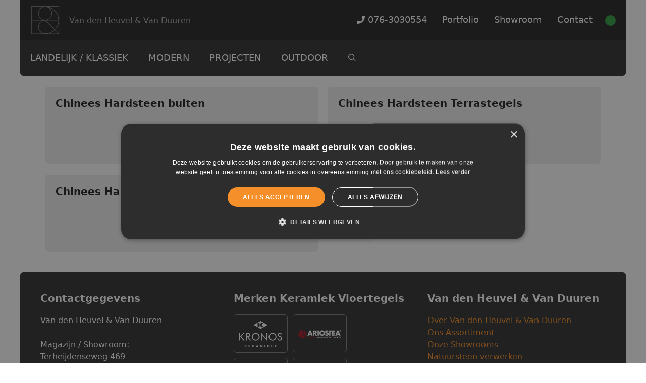

--- FILE ---
content_type: text/html; charset=UTF-8
request_url: https://www.vdh-vd.nl/tag/chinees-hardsteen-buiten/
body_size: 19689
content:
<!DOCTYPE html>
<html lang="nl-NL">
<head>
	<meta charset="UTF-8">
	<meta name='robots' content='index, follow, max-image-preview:large, max-snippet:-1, max-video-preview:-1' />
<meta name="viewport" content="width=device-width, initial-scale=1">
	<!-- This site is optimized with the Yoast SEO plugin v26.5 - https://yoast.com/wordpress/plugins/seo/ -->
	<title>chinees hardsteen buiten Archieven - Van den Heuvel &amp; Van Duuren</title>
	<link rel="canonical" href="https://www.vdh-vd.nl/tag/chinees-hardsteen-buiten/" />
	<meta property="og:locale" content="nl_NL" />
	<meta property="og:type" content="article" />
	<meta property="og:title" content="chinees hardsteen buiten Archieven - Van den Heuvel &amp; Van Duuren" />
	<meta property="og:url" content="https://www.vdh-vd.nl/tag/chinees-hardsteen-buiten/" />
	<meta property="og:site_name" content="Van den Heuvel &amp; Van Duuren" />
	<meta name="twitter:card" content="summary_large_image" />
	<script type="application/ld+json" class="yoast-schema-graph">{"@context":"https://schema.org","@graph":[{"@type":"CollectionPage","@id":"https://www.vdh-vd.nl/tag/chinees-hardsteen-buiten/","url":"https://www.vdh-vd.nl/tag/chinees-hardsteen-buiten/","name":"chinees hardsteen buiten Archieven - Van den Heuvel &amp; Van Duuren","isPartOf":{"@id":"https://www.vdh-vd.nl/#website"},"breadcrumb":{"@id":"https://www.vdh-vd.nl/tag/chinees-hardsteen-buiten/#breadcrumb"},"inLanguage":"nl-NL"},{"@type":"BreadcrumbList","@id":"https://www.vdh-vd.nl/tag/chinees-hardsteen-buiten/#breadcrumb","itemListElement":[{"@type":"ListItem","position":1,"name":"Home","item":"https://www.vdh-vd.nl/"},{"@type":"ListItem","position":2,"name":"chinees hardsteen buiten"}]},{"@type":"WebSite","@id":"https://www.vdh-vd.nl/#website","url":"https://www.vdh-vd.nl/","name":"Van den Heuvel &amp; Van Duuren","description":"Van den Heuvel &amp; Van Duuren","publisher":{"@id":"https://www.vdh-vd.nl/#organization"},"potentialAction":[{"@type":"SearchAction","target":{"@type":"EntryPoint","urlTemplate":"https://www.vdh-vd.nl/?s={search_term_string}"},"query-input":{"@type":"PropertyValueSpecification","valueRequired":true,"valueName":"search_term_string"}}],"inLanguage":"nl-NL"},{"@type":"Organization","@id":"https://www.vdh-vd.nl/#organization","name":"Van den Heuvel &amp; Van Duuren","url":"https://www.vdh-vd.nl/","logo":{"@type":"ImageObject","inLanguage":"nl-NL","@id":"https://www.vdh-vd.nl/#/schema/logo/image/","url":"https://www.vdh-vd.nl/wp-content/uploads/2017/03/logo-vdhvd.png","contentUrl":"https://www.vdh-vd.nl/wp-content/uploads/2017/03/logo-vdhvd.png","width":204,"height":204,"caption":"Van den Heuvel &amp; Van Duuren"},"image":{"@id":"https://www.vdh-vd.nl/#/schema/logo/image/"}}]}</script>
	<!-- / Yoast SEO plugin. -->


<link rel='dns-prefetch' href='//kit.fontawesome.com' />
<link rel="alternate" type="application/rss+xml" title="Van den Heuvel &amp; Van Duuren &raquo; feed" href="https://www.vdh-vd.nl/feed/" />
<link rel="alternate" type="application/rss+xml" title="Van den Heuvel &amp; Van Duuren &raquo; reacties feed" href="https://www.vdh-vd.nl/comments/feed/" />
<link rel="alternate" type="application/rss+xml" title="Van den Heuvel &amp; Van Duuren &raquo; chinees hardsteen buiten tag feed" href="https://www.vdh-vd.nl/tag/chinees-hardsteen-buiten/feed/" />
<style id='wp-img-auto-sizes-contain-inline-css'>
img:is([sizes=auto i],[sizes^="auto," i]){contain-intrinsic-size:3000px 1500px}
/*# sourceURL=wp-img-auto-sizes-contain-inline-css */
</style>
<style id='wp-emoji-styles-inline-css'>

	img.wp-smiley, img.emoji {
		display: inline !important;
		border: none !important;
		box-shadow: none !important;
		height: 1em !important;
		width: 1em !important;
		margin: 0 0.07em !important;
		vertical-align: -0.1em !important;
		background: none !important;
		padding: 0 !important;
	}
/*# sourceURL=wp-emoji-styles-inline-css */
</style>
<link rel='stylesheet' id='wp-block-library-css' href='https://www.vdh-vd.nl/wp-includes/css/dist/block-library/style.min.css?ver=6.9' media='all' />
<style id='wp-block-paragraph-inline-css'>
.is-small-text{font-size:.875em}.is-regular-text{font-size:1em}.is-large-text{font-size:2.25em}.is-larger-text{font-size:3em}.has-drop-cap:not(:focus):first-letter{float:left;font-size:8.4em;font-style:normal;font-weight:100;line-height:.68;margin:.05em .1em 0 0;text-transform:uppercase}body.rtl .has-drop-cap:not(:focus):first-letter{float:none;margin-left:.1em}p.has-drop-cap.has-background{overflow:hidden}:root :where(p.has-background){padding:1.25em 2.375em}:where(p.has-text-color:not(.has-link-color)) a{color:inherit}p.has-text-align-left[style*="writing-mode:vertical-lr"],p.has-text-align-right[style*="writing-mode:vertical-rl"]{rotate:180deg}
/*# sourceURL=https://www.vdh-vd.nl/wp-includes/blocks/paragraph/style.min.css */
</style>
<style id='global-styles-inline-css'>
:root{--wp--preset--aspect-ratio--square: 1;--wp--preset--aspect-ratio--4-3: 4/3;--wp--preset--aspect-ratio--3-4: 3/4;--wp--preset--aspect-ratio--3-2: 3/2;--wp--preset--aspect-ratio--2-3: 2/3;--wp--preset--aspect-ratio--16-9: 16/9;--wp--preset--aspect-ratio--9-16: 9/16;--wp--preset--color--black: #000000;--wp--preset--color--cyan-bluish-gray: #abb8c3;--wp--preset--color--white: #ffffff;--wp--preset--color--pale-pink: #f78da7;--wp--preset--color--vivid-red: #cf2e2e;--wp--preset--color--luminous-vivid-orange: #ff6900;--wp--preset--color--luminous-vivid-amber: #fcb900;--wp--preset--color--light-green-cyan: #7bdcb5;--wp--preset--color--vivid-green-cyan: #00d084;--wp--preset--color--pale-cyan-blue: #8ed1fc;--wp--preset--color--vivid-cyan-blue: #0693e3;--wp--preset--color--vivid-purple: #9b51e0;--wp--preset--color--contrast: var(--contrast);--wp--preset--color--contrast-2: var(--contrast-2);--wp--preset--color--contrast-3: var(--contrast-3);--wp--preset--color--base: var(--base);--wp--preset--color--base-2: var(--base-2);--wp--preset--color--base-3: var(--base-3);--wp--preset--color--accent: var(--accent);--wp--preset--gradient--vivid-cyan-blue-to-vivid-purple: linear-gradient(135deg,rgb(6,147,227) 0%,rgb(155,81,224) 100%);--wp--preset--gradient--light-green-cyan-to-vivid-green-cyan: linear-gradient(135deg,rgb(122,220,180) 0%,rgb(0,208,130) 100%);--wp--preset--gradient--luminous-vivid-amber-to-luminous-vivid-orange: linear-gradient(135deg,rgb(252,185,0) 0%,rgb(255,105,0) 100%);--wp--preset--gradient--luminous-vivid-orange-to-vivid-red: linear-gradient(135deg,rgb(255,105,0) 0%,rgb(207,46,46) 100%);--wp--preset--gradient--very-light-gray-to-cyan-bluish-gray: linear-gradient(135deg,rgb(238,238,238) 0%,rgb(169,184,195) 100%);--wp--preset--gradient--cool-to-warm-spectrum: linear-gradient(135deg,rgb(74,234,220) 0%,rgb(151,120,209) 20%,rgb(207,42,186) 40%,rgb(238,44,130) 60%,rgb(251,105,98) 80%,rgb(254,248,76) 100%);--wp--preset--gradient--blush-light-purple: linear-gradient(135deg,rgb(255,206,236) 0%,rgb(152,150,240) 100%);--wp--preset--gradient--blush-bordeaux: linear-gradient(135deg,rgb(254,205,165) 0%,rgb(254,45,45) 50%,rgb(107,0,62) 100%);--wp--preset--gradient--luminous-dusk: linear-gradient(135deg,rgb(255,203,112) 0%,rgb(199,81,192) 50%,rgb(65,88,208) 100%);--wp--preset--gradient--pale-ocean: linear-gradient(135deg,rgb(255,245,203) 0%,rgb(182,227,212) 50%,rgb(51,167,181) 100%);--wp--preset--gradient--electric-grass: linear-gradient(135deg,rgb(202,248,128) 0%,rgb(113,206,126) 100%);--wp--preset--gradient--midnight: linear-gradient(135deg,rgb(2,3,129) 0%,rgb(40,116,252) 100%);--wp--preset--font-size--small: 13px;--wp--preset--font-size--medium: 20px;--wp--preset--font-size--large: 36px;--wp--preset--font-size--x-large: 42px;--wp--preset--spacing--20: 0.44rem;--wp--preset--spacing--30: 0.67rem;--wp--preset--spacing--40: 1rem;--wp--preset--spacing--50: 1.5rem;--wp--preset--spacing--60: 2.25rem;--wp--preset--spacing--70: 3.38rem;--wp--preset--spacing--80: 5.06rem;--wp--preset--shadow--natural: 6px 6px 9px rgba(0, 0, 0, 0.2);--wp--preset--shadow--deep: 12px 12px 50px rgba(0, 0, 0, 0.4);--wp--preset--shadow--sharp: 6px 6px 0px rgba(0, 0, 0, 0.2);--wp--preset--shadow--outlined: 6px 6px 0px -3px rgb(255, 255, 255), 6px 6px rgb(0, 0, 0);--wp--preset--shadow--crisp: 6px 6px 0px rgb(0, 0, 0);}:where(.is-layout-flex){gap: 0.5em;}:where(.is-layout-grid){gap: 0.5em;}body .is-layout-flex{display: flex;}.is-layout-flex{flex-wrap: wrap;align-items: center;}.is-layout-flex > :is(*, div){margin: 0;}body .is-layout-grid{display: grid;}.is-layout-grid > :is(*, div){margin: 0;}:where(.wp-block-columns.is-layout-flex){gap: 2em;}:where(.wp-block-columns.is-layout-grid){gap: 2em;}:where(.wp-block-post-template.is-layout-flex){gap: 1.25em;}:where(.wp-block-post-template.is-layout-grid){gap: 1.25em;}.has-black-color{color: var(--wp--preset--color--black) !important;}.has-cyan-bluish-gray-color{color: var(--wp--preset--color--cyan-bluish-gray) !important;}.has-white-color{color: var(--wp--preset--color--white) !important;}.has-pale-pink-color{color: var(--wp--preset--color--pale-pink) !important;}.has-vivid-red-color{color: var(--wp--preset--color--vivid-red) !important;}.has-luminous-vivid-orange-color{color: var(--wp--preset--color--luminous-vivid-orange) !important;}.has-luminous-vivid-amber-color{color: var(--wp--preset--color--luminous-vivid-amber) !important;}.has-light-green-cyan-color{color: var(--wp--preset--color--light-green-cyan) !important;}.has-vivid-green-cyan-color{color: var(--wp--preset--color--vivid-green-cyan) !important;}.has-pale-cyan-blue-color{color: var(--wp--preset--color--pale-cyan-blue) !important;}.has-vivid-cyan-blue-color{color: var(--wp--preset--color--vivid-cyan-blue) !important;}.has-vivid-purple-color{color: var(--wp--preset--color--vivid-purple) !important;}.has-black-background-color{background-color: var(--wp--preset--color--black) !important;}.has-cyan-bluish-gray-background-color{background-color: var(--wp--preset--color--cyan-bluish-gray) !important;}.has-white-background-color{background-color: var(--wp--preset--color--white) !important;}.has-pale-pink-background-color{background-color: var(--wp--preset--color--pale-pink) !important;}.has-vivid-red-background-color{background-color: var(--wp--preset--color--vivid-red) !important;}.has-luminous-vivid-orange-background-color{background-color: var(--wp--preset--color--luminous-vivid-orange) !important;}.has-luminous-vivid-amber-background-color{background-color: var(--wp--preset--color--luminous-vivid-amber) !important;}.has-light-green-cyan-background-color{background-color: var(--wp--preset--color--light-green-cyan) !important;}.has-vivid-green-cyan-background-color{background-color: var(--wp--preset--color--vivid-green-cyan) !important;}.has-pale-cyan-blue-background-color{background-color: var(--wp--preset--color--pale-cyan-blue) !important;}.has-vivid-cyan-blue-background-color{background-color: var(--wp--preset--color--vivid-cyan-blue) !important;}.has-vivid-purple-background-color{background-color: var(--wp--preset--color--vivid-purple) !important;}.has-black-border-color{border-color: var(--wp--preset--color--black) !important;}.has-cyan-bluish-gray-border-color{border-color: var(--wp--preset--color--cyan-bluish-gray) !important;}.has-white-border-color{border-color: var(--wp--preset--color--white) !important;}.has-pale-pink-border-color{border-color: var(--wp--preset--color--pale-pink) !important;}.has-vivid-red-border-color{border-color: var(--wp--preset--color--vivid-red) !important;}.has-luminous-vivid-orange-border-color{border-color: var(--wp--preset--color--luminous-vivid-orange) !important;}.has-luminous-vivid-amber-border-color{border-color: var(--wp--preset--color--luminous-vivid-amber) !important;}.has-light-green-cyan-border-color{border-color: var(--wp--preset--color--light-green-cyan) !important;}.has-vivid-green-cyan-border-color{border-color: var(--wp--preset--color--vivid-green-cyan) !important;}.has-pale-cyan-blue-border-color{border-color: var(--wp--preset--color--pale-cyan-blue) !important;}.has-vivid-cyan-blue-border-color{border-color: var(--wp--preset--color--vivid-cyan-blue) !important;}.has-vivid-purple-border-color{border-color: var(--wp--preset--color--vivid-purple) !important;}.has-vivid-cyan-blue-to-vivid-purple-gradient-background{background: var(--wp--preset--gradient--vivid-cyan-blue-to-vivid-purple) !important;}.has-light-green-cyan-to-vivid-green-cyan-gradient-background{background: var(--wp--preset--gradient--light-green-cyan-to-vivid-green-cyan) !important;}.has-luminous-vivid-amber-to-luminous-vivid-orange-gradient-background{background: var(--wp--preset--gradient--luminous-vivid-amber-to-luminous-vivid-orange) !important;}.has-luminous-vivid-orange-to-vivid-red-gradient-background{background: var(--wp--preset--gradient--luminous-vivid-orange-to-vivid-red) !important;}.has-very-light-gray-to-cyan-bluish-gray-gradient-background{background: var(--wp--preset--gradient--very-light-gray-to-cyan-bluish-gray) !important;}.has-cool-to-warm-spectrum-gradient-background{background: var(--wp--preset--gradient--cool-to-warm-spectrum) !important;}.has-blush-light-purple-gradient-background{background: var(--wp--preset--gradient--blush-light-purple) !important;}.has-blush-bordeaux-gradient-background{background: var(--wp--preset--gradient--blush-bordeaux) !important;}.has-luminous-dusk-gradient-background{background: var(--wp--preset--gradient--luminous-dusk) !important;}.has-pale-ocean-gradient-background{background: var(--wp--preset--gradient--pale-ocean) !important;}.has-electric-grass-gradient-background{background: var(--wp--preset--gradient--electric-grass) !important;}.has-midnight-gradient-background{background: var(--wp--preset--gradient--midnight) !important;}.has-small-font-size{font-size: var(--wp--preset--font-size--small) !important;}.has-medium-font-size{font-size: var(--wp--preset--font-size--medium) !important;}.has-large-font-size{font-size: var(--wp--preset--font-size--large) !important;}.has-x-large-font-size{font-size: var(--wp--preset--font-size--x-large) !important;}
/*# sourceURL=global-styles-inline-css */
</style>
<style id='core-block-supports-inline-css'>
.wp-elements-55f55b714a96ca8d3c907f13290de5fa a:where(:not(.wp-element-button)){color:var(--wp--preset--color--base-3);}
/*# sourceURL=core-block-supports-inline-css */
</style>

<style id='classic-theme-styles-inline-css'>
/*! This file is auto-generated */
.wp-block-button__link{color:#fff;background-color:#32373c;border-radius:9999px;box-shadow:none;text-decoration:none;padding:calc(.667em + 2px) calc(1.333em + 2px);font-size:1.125em}.wp-block-file__button{background:#32373c;color:#fff;text-decoration:none}
/*# sourceURL=/wp-includes/css/classic-themes.min.css */
</style>
<style id='font-awesome-svg-styles-default-inline-css'>
.svg-inline--fa {
  display: inline-block;
  height: 1em;
  overflow: visible;
  vertical-align: -.125em;
}
/*# sourceURL=font-awesome-svg-styles-default-inline-css */
</style>
<link rel='stylesheet' id='font-awesome-svg-styles-css' href='https://www.vdh-vd.nl/wp-content/uploads/font-awesome/v5.15.4/css/svg-with-js.css' media='all' />
<style id='font-awesome-svg-styles-inline-css'>
   .wp-block-font-awesome-icon svg::before,
   .wp-rich-text-font-awesome-icon svg::before {content: unset;}
/*# sourceURL=font-awesome-svg-styles-inline-css */
</style>
<link rel='stylesheet' id='generate-widget-areas-css' href='https://www.vdh-vd.nl/wp-content/themes/generatepress/assets/css/components/widget-areas.min.css?ver=3.6.0' media='all' />
<link rel='stylesheet' id='generate-style-css' href='https://www.vdh-vd.nl/wp-content/themes/generatepress/assets/css/main.min.css?ver=3.6.0' media='all' />
<style id='generate-style-inline-css'>
@media (max-width:768px){}.resize-featured-image .post-image img {height: 200px;-o-object-fit: cover;object-fit: cover;}
.generate-columns {margin-bottom: 20px;padding-left: 20px;}.generate-columns-container {margin-left: -20px;}.page-header {margin-bottom: 20px;margin-left: 20px}.generate-columns-container > .paging-navigation {margin-left: 20px;}
body{background-color:#ffffff;color:#222222;}a{color:#1e73be;}a:hover, a:focus, a:active{color:#000000;}.wp-block-group__inner-container{max-width:1200px;margin-left:auto;margin-right:auto;}.site-header .header-image{width:60px;}.navigation-search{position:absolute;left:-99999px;pointer-events:none;visibility:hidden;z-index:20;width:100%;top:0;transition:opacity 100ms ease-in-out;opacity:0;}.navigation-search.nav-search-active{left:0;right:0;pointer-events:auto;visibility:visible;opacity:1;}.navigation-search input[type="search"]{outline:0;border:0;vertical-align:bottom;line-height:1;opacity:0.9;width:100%;z-index:20;border-radius:0;-webkit-appearance:none;height:60px;}.navigation-search input::-ms-clear{display:none;width:0;height:0;}.navigation-search input::-ms-reveal{display:none;width:0;height:0;}.navigation-search input::-webkit-search-decoration, .navigation-search input::-webkit-search-cancel-button, .navigation-search input::-webkit-search-results-button, .navigation-search input::-webkit-search-results-decoration{display:none;}.gen-sidebar-nav .navigation-search{top:auto;bottom:0;}:root{--contrast:#222222;--contrast-2:#575760;--contrast-3:#b2b2be;--base:#f0f0f0;--base-2:#f7f8f9;--base-3:#ffffff;--accent:#1e73be;}:root .has-contrast-color{color:var(--contrast);}:root .has-contrast-background-color{background-color:var(--contrast);}:root .has-contrast-2-color{color:var(--contrast-2);}:root .has-contrast-2-background-color{background-color:var(--contrast-2);}:root .has-contrast-3-color{color:var(--contrast-3);}:root .has-contrast-3-background-color{background-color:var(--contrast-3);}:root .has-base-color{color:var(--base);}:root .has-base-background-color{background-color:var(--base);}:root .has-base-2-color{color:var(--base-2);}:root .has-base-2-background-color{background-color:var(--base-2);}:root .has-base-3-color{color:var(--base-3);}:root .has-base-3-background-color{background-color:var(--base-3);}:root .has-accent-color{color:var(--accent);}:root .has-accent-background-color{background-color:var(--accent);}body, button, input, select, textarea{font-family:-apple-system, system-ui, BlinkMacSystemFont, "Segoe UI", Helvetica, Arial, sans-serif, "Apple Color Emoji", "Segoe UI Emoji", "Segoe UI Symbol";}body{line-height:1.5;}.entry-content > [class*="wp-block-"]:not(:last-child):not(.wp-block-heading){margin-bottom:1.5em;}.main-navigation .main-nav ul ul li a{font-size:14px;}.sidebar .widget, .footer-widgets .widget{font-size:17px;}@media (max-width:768px){h1{font-size:31px;}h2{font-size:27px;}h3{font-size:24px;}h4{font-size:22px;}h5{font-size:19px;}}.top-bar{background-color:#636363;color:#ffffff;}.top-bar a{color:#ffffff;}.top-bar a:hover{color:#303030;}.site-header{background-color:#ffffff;}.main-title a,.main-title a:hover{color:#222222;}.site-description{color:#757575;}.mobile-menu-control-wrapper .menu-toggle,.mobile-menu-control-wrapper .menu-toggle:hover,.mobile-menu-control-wrapper .menu-toggle:focus,.has-inline-mobile-toggle #site-navigation.toggled{background-color:rgba(0, 0, 0, 0.02);}.main-navigation,.main-navigation ul ul{background-color:#ffffff;}.main-navigation .main-nav ul li a, .main-navigation .menu-toggle, .main-navigation .menu-bar-items{color:#515151;}.main-navigation .main-nav ul li:not([class*="current-menu-"]):hover > a, .main-navigation .main-nav ul li:not([class*="current-menu-"]):focus > a, .main-navigation .main-nav ul li.sfHover:not([class*="current-menu-"]) > a, .main-navigation .menu-bar-item:hover > a, .main-navigation .menu-bar-item.sfHover > a{color:#7a8896;background-color:#ffffff;}button.menu-toggle:hover,button.menu-toggle:focus{color:#515151;}.main-navigation .main-nav ul li[class*="current-menu-"] > a{color:#7a8896;background-color:#ffffff;}.navigation-search input[type="search"],.navigation-search input[type="search"]:active, .navigation-search input[type="search"]:focus, .main-navigation .main-nav ul li.search-item.active > a, .main-navigation .menu-bar-items .search-item.active > a{color:#7a8896;background-color:#ffffff;}.main-navigation ul ul{background-color:#eaeaea;}.main-navigation .main-nav ul ul li a{color:#515151;}.main-navigation .main-nav ul ul li:not([class*="current-menu-"]):hover > a,.main-navigation .main-nav ul ul li:not([class*="current-menu-"]):focus > a, .main-navigation .main-nav ul ul li.sfHover:not([class*="current-menu-"]) > a{color:#7a8896;background-color:#eaeaea;}.main-navigation .main-nav ul ul li[class*="current-menu-"] > a{color:#7a8896;background-color:#eaeaea;}.separate-containers .inside-article, .separate-containers .comments-area, .separate-containers .page-header, .one-container .container, .separate-containers .paging-navigation, .inside-page-header{background-color:#ffffff;}.entry-title a{color:#222222;}.entry-title a:hover{color:#55555e;}.entry-meta{color:#595959;}.sidebar .widget{background-color:#ffffff;}.footer-widgets{background-color:#ffffff;}.footer-widgets .widget-title{color:#000000;}.site-info{color:#ffffff;background-color:#55555e;}.site-info a{color:#ffffff;}.site-info a:hover{color:#d3d3d3;}.footer-bar .widget_nav_menu .current-menu-item a{color:#d3d3d3;}input[type="text"],input[type="email"],input[type="url"],input[type="password"],input[type="search"],input[type="tel"],input[type="number"],textarea,select{color:#666666;background-color:#fafafa;border-color:#cccccc;}input[type="text"]:focus,input[type="email"]:focus,input[type="url"]:focus,input[type="password"]:focus,input[type="search"]:focus,input[type="tel"]:focus,input[type="number"]:focus,textarea:focus,select:focus{color:#666666;background-color:#ffffff;border-color:#bfbfbf;}button,html input[type="button"],input[type="reset"],input[type="submit"],a.button,a.wp-block-button__link:not(.has-background){color:#ffffff;background-color:#55555e;}button:hover,html input[type="button"]:hover,input[type="reset"]:hover,input[type="submit"]:hover,a.button:hover,button:focus,html input[type="button"]:focus,input[type="reset"]:focus,input[type="submit"]:focus,a.button:focus,a.wp-block-button__link:not(.has-background):active,a.wp-block-button__link:not(.has-background):focus,a.wp-block-button__link:not(.has-background):hover{color:#ffffff;background-color:#3f4047;}a.generate-back-to-top{background-color:rgba( 0,0,0,0.4 );color:#ffffff;}a.generate-back-to-top:hover,a.generate-back-to-top:focus{background-color:rgba( 0,0,0,0.6 );color:#ffffff;}:root{--gp-search-modal-bg-color:var(--base-3);--gp-search-modal-text-color:var(--contrast);--gp-search-modal-overlay-bg-color:rgba(0,0,0,0.2);}@media (max-width: 768px){.main-navigation .menu-bar-item:hover > a, .main-navigation .menu-bar-item.sfHover > a{background:none;color:#515151;}}.nav-below-header .main-navigation .inside-navigation.grid-container, .nav-above-header .main-navigation .inside-navigation.grid-container{padding:0px 20px 0px 20px;}.site-main .wp-block-group__inner-container{padding:40px;}.separate-containers .paging-navigation{padding-top:20px;padding-bottom:20px;}.entry-content .alignwide, body:not(.no-sidebar) .entry-content .alignfull{margin-left:-40px;width:calc(100% + 80px);max-width:calc(100% + 80px);}.rtl .menu-item-has-children .dropdown-menu-toggle{padding-left:20px;}.rtl .main-navigation .main-nav ul li.menu-item-has-children > a{padding-right:20px;}@media (max-width:768px){.separate-containers .inside-article, .separate-containers .comments-area, .separate-containers .page-header, .separate-containers .paging-navigation, .one-container .site-content, .inside-page-header{padding:30px;}.site-main .wp-block-group__inner-container{padding:30px;}.inside-top-bar{padding-right:30px;padding-left:30px;}.inside-header{padding-right:30px;padding-left:30px;}.widget-area .widget{padding-top:30px;padding-right:30px;padding-bottom:30px;padding-left:30px;}.footer-widgets-container{padding-top:30px;padding-right:30px;padding-bottom:30px;padding-left:30px;}.inside-site-info{padding-right:30px;padding-left:30px;}.entry-content .alignwide, body:not(.no-sidebar) .entry-content .alignfull{margin-left:-30px;width:calc(100% + 60px);max-width:calc(100% + 60px);}.one-container .site-main .paging-navigation{margin-bottom:20px;}}/* End cached CSS */.is-right-sidebar{width:30%;}.is-left-sidebar{width:30%;}.site-content .content-area{width:100%;}@media (max-width: 768px){.main-navigation .menu-toggle,.sidebar-nav-mobile:not(#sticky-placeholder){display:block;}.main-navigation ul,.gen-sidebar-nav,.main-navigation:not(.slideout-navigation):not(.toggled) .main-nav > ul,.has-inline-mobile-toggle #site-navigation .inside-navigation > *:not(.navigation-search):not(.main-nav){display:none;}.nav-align-right .inside-navigation,.nav-align-center .inside-navigation{justify-content:space-between;}}
/*# sourceURL=generate-style-inline-css */
</style>
<link rel='stylesheet' id='generate-child-css' href='https://www.vdh-vd.nl/wp-content/themes/vdh-vd/style.css?ver=1680195241' media='all' />
<style id='generateblocks-inline-css'>
.gb-container.gb-tabs__item:not(.gb-tabs__item-open){display:none;}.gb-container-a803e9ea{border-top-left-radius:6px;border-top-right-radius:6px;background-color:#333333;max-width:1200px;margin-left:auto;margin-right:auto;}.gb-container-a803e9ea > .gb-inside-container{padding:40px 40px 0;}.gb-grid-wrapper > .gb-grid-column-a803e9ea > .gb-container{display:flex;flex-direction:column;height:100%;}.gb-container-9b698b4f{margin-bottom:20px;}.gb-container-9b698b4f > .gb-inside-container{padding:0;}.gb-grid-wrapper > .gb-grid-column-9b698b4f{width:33.33%;}.gb-grid-wrapper > .gb-grid-column-9b698b4f > .gb-container{display:flex;flex-direction:column;height:100%;}.gb-container-9c66c7fd > .gb-inside-container{padding:0 0 20px;max-width:1200px;margin-left:auto;margin-right:auto;}.gb-grid-wrapper > .gb-grid-column-9c66c7fd > .gb-container{display:flex;flex-direction:column;height:100%;}.gb-container-1f03638e > .gb-inside-container{padding:0;max-width:1200px;margin-left:auto;margin-right:auto;}.gb-grid-wrapper > .gb-grid-column-1f03638e > .gb-container{display:flex;flex-direction:column;height:100%;}.gb-container-d8350107{margin-bottom:20px;}.gb-container-d8350107 > .gb-inside-container{padding:0;}.gb-grid-wrapper > .gb-grid-column-d8350107{width:33.33%;}.gb-grid-wrapper > .gb-grid-column-d8350107 > .gb-container{display:flex;flex-direction:column;height:100%;}.gb-container-b1173697{margin-bottom:20px;}.gb-container-b1173697 > .gb-inside-container{padding:0;}.gb-grid-wrapper > .gb-grid-column-b1173697{width:33.33%;}.gb-grid-wrapper > .gb-grid-column-b1173697 > .gb-container{display:flex;flex-direction:column;height:100%;}.gb-container-bbcfbe9d > .gb-inside-container{padding:0 0 20px;max-width:1200px;margin-left:auto;margin-right:auto;}.gb-grid-wrapper > .gb-grid-column-bbcfbe9d > .gb-container{display:flex;flex-direction:column;height:100%;}.gb-container-bea707d0 > .gb-inside-container{padding:0 0 20px;max-width:1200px;margin-left:auto;margin-right:auto;}.gb-grid-wrapper > .gb-grid-column-bea707d0 > .gb-container{display:flex;flex-direction:column;height:100%;}.gb-container-529bfc6b{background-color:#262626;max-width:1200px;margin-left:auto;margin-right:auto;}.gb-container-529bfc6b > .gb-inside-container{padding:20px 40px;max-width:1200px;margin-left:auto;margin-right:auto;}.gb-grid-wrapper > .gb-grid-column-529bfc6b > .gb-container{display:flex;flex-direction:column;height:100%;}.gb-container-f7de35a5{margin-top:40px;margin-bottom:60px;}.gb-container-f7de35a5 > .gb-inside-container{padding:0;max-width:640px;margin-left:auto;margin-right:auto;}.gb-grid-wrapper > .gb-grid-column-f7de35a5 > .gb-container{display:flex;flex-direction:column;height:100%;}.gb-container-a7b5e54b > .gb-inside-container{padding:0;max-width:1200px;margin-left:auto;margin-right:auto;}.gb-grid-wrapper > .gb-grid-column-a7b5e54b > .gb-container{display:flex;flex-direction:column;height:100%;}.gb-container-15016126{border-radius:6px;background-color:#f0f0f0;}.gb-container-15016126 > .gb-inside-container{padding:30px 30px 10px;max-width:1200px;margin-left:auto;margin-right:auto;}.gb-grid-wrapper > .gb-grid-column-15016126 > .gb-container{display:flex;flex-direction:column;height:100%;}.gb-container-ce2f169f{margin-bottom:20px;}.gb-container-ce2f169f > .gb-inside-container{padding:0;max-width:1200px;margin-left:auto;margin-right:auto;}.gb-grid-wrapper > .gb-grid-column-ce2f169f > .gb-container{display:flex;flex-direction:column;height:100%;}.gb-container-e66f6f6b > .gb-inside-container{padding:0 0 20px;max-width:1200px;margin-left:auto;margin-right:auto;}.gb-grid-wrapper > .gb-grid-column-e66f6f6b > .gb-container{display:flex;flex-direction:column;height:100%;}.gb-container-0de51928{border-top-left-radius:6px;border-top-right-radius:6px;background-color:#333333;max-width:1200px;margin-left:auto;margin-right:auto;}.gb-container-0de51928 > .gb-inside-container{padding:40px 40px 0;}.gb-grid-wrapper > .gb-grid-column-0de51928 > .gb-container{display:flex;flex-direction:column;height:100%;}.gb-container-91f381d2{margin-bottom:20px;}.gb-container-91f381d2 > .gb-inside-container{padding:0;}.gb-grid-wrapper > .gb-grid-column-91f381d2{width:33.33%;}.gb-grid-wrapper > .gb-grid-column-91f381d2 > .gb-container{display:flex;flex-direction:column;height:100%;}.gb-container-27a69171 > .gb-inside-container{padding:0 0 20px;max-width:1200px;margin-left:auto;margin-right:auto;}.gb-grid-wrapper > .gb-grid-column-27a69171 > .gb-container{display:flex;flex-direction:column;height:100%;}.gb-container-49640187 > .gb-inside-container{padding:0;max-width:1200px;margin-left:auto;margin-right:auto;}.gb-grid-wrapper > .gb-grid-column-49640187 > .gb-container{display:flex;flex-direction:column;height:100%;}.gb-container-355527b6{margin-bottom:20px;}.gb-container-355527b6 > .gb-inside-container{padding:0;}.gb-grid-wrapper > .gb-grid-column-355527b6{width:33.33%;}.gb-grid-wrapper > .gb-grid-column-355527b6 > .gb-container{display:flex;flex-direction:column;height:100%;}.gb-container-aafcd337{margin-bottom:20px;}.gb-container-aafcd337 > .gb-inside-container{padding:0;}.gb-grid-wrapper > .gb-grid-column-aafcd337{width:33.33%;}.gb-grid-wrapper > .gb-grid-column-aafcd337 > .gb-container{display:flex;flex-direction:column;height:100%;}.gb-container-0f8b502d > .gb-inside-container{padding:0 0 20px;max-width:1200px;margin-left:auto;margin-right:auto;}.gb-grid-wrapper > .gb-grid-column-0f8b502d > .gb-container{display:flex;flex-direction:column;height:100%;}.gb-grid-wrapper-ac3e9ad4{display:flex;flex-wrap:wrap;margin-left:-30px;}.gb-grid-wrapper-ac3e9ad4 > .gb-grid-column{box-sizing:border-box;padding-left:30px;}.gb-grid-wrapper-1fc4c555{display:flex;flex-wrap:wrap;margin-left:-30px;}.gb-grid-wrapper-1fc4c555 > .gb-grid-column{box-sizing:border-box;padding-left:30px;}h3.gb-headline-28fdf41f{font-size:20px;color:#ffffff;}h3.gb-headline-e472da58{font-size:20px;color:#ffffff;}h3.gb-headline-9c98d079{font-size:20px;color:#ffffff;}h3.gb-headline-c51bb02f{font-size:20px;color:#ffffff;}h3.gb-headline-73c0608f{font-size:20px;color:#ffffff;}h3.gb-headline-22155b48{font-size:20px;color:#ffffff;}h3.gb-headline-705169a0{font-size:20px;color:#ffffff;}h3.gb-headline-daad9c77{font-size:20px;color:#ffffff;}h3.gb-headline-0a158e43{font-size:20px;color:#ffffff;}h3.gb-headline-ec9a4d7f{font-size:20px;color:#ffffff;}h2.gb-headline-10756889{font-size:24px;font-weight:600;text-align:center;}h3.gb-headline-c93230c1{font-size:20px;color:#ffffff;}h3.gb-headline-87bb9241{font-size:20px;color:#ffffff;}h3.gb-headline-3ef6d317{font-size:20px;color:#ffffff;}h3.gb-headline-7e99d85c{font-size:20px;color:#ffffff;}h3.gb-headline-596c89ea{font-size:20px;color:#ffffff;}.gb-button-wrapper{display:flex;flex-wrap:wrap;align-items:flex-start;justify-content:flex-start;clear:both;}.gb-button-wrapper-cb8bca8a{justify-content:center;margin-bottom:30px;}.gb-button-wrapper-6acb5dbf{justify-content:center;}.gb-accordion__item:not(.gb-accordion__item-open) > .gb-button .gb-accordion__icon-open{display:none;}.gb-accordion__item.gb-accordion__item-open > .gb-button .gb-accordion__icon{display:none;}.gb-button-wrapper a.gb-button-e1507b67{display:inline-flex;align-items:center;justify-content:center;text-align:center;padding:14px;margin-right:10px;margin-bottom:10px;border-radius:100%;background-color:#ffffff;color:#000000;text-decoration:none;}.gb-button-wrapper a.gb-button-e1507b67:hover, .gb-button-wrapper a.gb-button-e1507b67:active, .gb-button-wrapper a.gb-button-e1507b67:focus{background-color:#f48f2a;color:#ffffff;}.gb-button-wrapper a.gb-button-e1507b67 .gb-icon{line-height:0;}.gb-button-wrapper a.gb-button-e1507b67 .gb-icon svg{width:1.2em;height:1.2em;fill:currentColor;}.gb-button-wrapper a.gb-button-7d49c26a{display:inline-flex;align-items:center;justify-content:center;text-align:center;padding:14px;margin-right:10px;margin-bottom:10px;border-radius:100%;background-color:#ffffff;color:#000000;text-decoration:none;}.gb-button-wrapper a.gb-button-7d49c26a:hover, .gb-button-wrapper a.gb-button-7d49c26a:active, .gb-button-wrapper a.gb-button-7d49c26a:focus{background-color:#f48f2a;color:#ffffff;}.gb-button-wrapper a.gb-button-7d49c26a .gb-icon{line-height:0;}.gb-button-wrapper a.gb-button-7d49c26a .gb-icon svg{width:1.2em;height:1.2em;fill:currentColor;}.gb-button-wrapper a.gb-button-825d055e{display:inline-flex;align-items:center;justify-content:center;text-align:center;padding:14px;margin-right:10px;margin-bottom:10px;border-radius:100%;background-color:#ffffff;color:#000000;text-decoration:none;}.gb-button-wrapper a.gb-button-825d055e:hover, .gb-button-wrapper a.gb-button-825d055e:active, .gb-button-wrapper a.gb-button-825d055e:focus{background-color:#f48f2a;color:#ffffff;}.gb-button-wrapper a.gb-button-825d055e .gb-icon{line-height:0;}.gb-button-wrapper a.gb-button-825d055e .gb-icon svg{width:1.2em;height:1.2em;fill:currentColor;}.gb-button-wrapper a.gb-button-3c3a1705{display:inline-flex;align-items:center;justify-content:center;text-align:center;padding:14px;margin-bottom:10px;border-radius:100%;background-color:#ffffff;color:#000000;text-decoration:none;}.gb-button-wrapper a.gb-button-3c3a1705:hover, .gb-button-wrapper a.gb-button-3c3a1705:active, .gb-button-wrapper a.gb-button-3c3a1705:focus{background-color:#f48f2a;color:#ffffff;}.gb-button-wrapper a.gb-button-3c3a1705 .gb-icon{line-height:0;}.gb-button-wrapper a.gb-button-3c3a1705 .gb-icon svg{width:1.2em;height:1.2em;fill:currentColor;}.gb-button-wrapper a.gb-button-9aad0fec, .gb-button-wrapper a.gb-button-9aad0fec:visited{padding:15px 20px;background-color:#0366d6;color:#ffffff;text-decoration:none;display:inline-flex;align-items:center;justify-content:center;text-align:center;}.gb-button-wrapper a.gb-button-9aad0fec:hover, .gb-button-wrapper a.gb-button-9aad0fec:active, .gb-button-wrapper a.gb-button-9aad0fec:focus{background-color:#222222;color:#ffffff;}.gb-button-wrapper a.gb-button-86afe303, .gb-button-wrapper a.gb-button-86afe303:visited{padding:15px 20px;background-color:#0366d6;color:#ffffff;text-decoration:none;display:inline-flex;align-items:center;justify-content:center;text-align:center;}.gb-button-wrapper a.gb-button-86afe303:hover, .gb-button-wrapper a.gb-button-86afe303:active, .gb-button-wrapper a.gb-button-86afe303:focus{background-color:#222222;color:#ffffff;}.gb-button-wrapper a.gb-button-70a02fec{display:inline-flex;align-items:center;justify-content:center;text-align:center;padding:14px;margin-right:10px;margin-bottom:10px;border-radius:100%;background-color:#ffffff;color:#000000;text-decoration:none;}.gb-button-wrapper a.gb-button-70a02fec:hover, .gb-button-wrapper a.gb-button-70a02fec:active, .gb-button-wrapper a.gb-button-70a02fec:focus{background-color:#f48f2a;color:#ffffff;}.gb-button-wrapper a.gb-button-70a02fec .gb-icon{font-size:1.2em;line-height:0;}.gb-button-wrapper a.gb-button-70a02fec .gb-icon svg{height:1em;width:1em;fill:currentColor;}.gb-button-wrapper a.gb-button-0170ed2d{display:inline-flex;align-items:center;justify-content:center;text-align:center;padding:14px;margin-right:10px;margin-bottom:10px;border-radius:100%;background-color:#ffffff;color:#000000;text-decoration:none;}.gb-button-wrapper a.gb-button-0170ed2d:hover, .gb-button-wrapper a.gb-button-0170ed2d:active, .gb-button-wrapper a.gb-button-0170ed2d:focus{background-color:#f48f2a;color:#ffffff;}.gb-button-wrapper a.gb-button-0170ed2d .gb-icon{font-size:1.2em;line-height:0;}.gb-button-wrapper a.gb-button-0170ed2d .gb-icon svg{height:1em;width:1em;fill:currentColor;}.gb-button-wrapper a.gb-button-4821d82a{display:inline-flex;align-items:center;justify-content:center;text-align:center;padding:14px;margin-right:10px;margin-bottom:10px;border-radius:100%;background-color:#ffffff;color:#000000;text-decoration:none;}.gb-button-wrapper a.gb-button-4821d82a:hover, .gb-button-wrapper a.gb-button-4821d82a:active, .gb-button-wrapper a.gb-button-4821d82a:focus{background-color:#f48f2a;color:#ffffff;}.gb-button-wrapper a.gb-button-4821d82a .gb-icon{font-size:1.2em;line-height:0;}.gb-button-wrapper a.gb-button-4821d82a .gb-icon svg{height:1em;width:1em;fill:currentColor;}.gb-button-wrapper a.gb-button-1262281c{display:inline-flex;align-items:center;justify-content:center;text-align:center;padding:14px;margin-bottom:10px;border-radius:100%;background-color:#ffffff;color:#000000;text-decoration:none;}.gb-button-wrapper a.gb-button-1262281c:hover, .gb-button-wrapper a.gb-button-1262281c:active, .gb-button-wrapper a.gb-button-1262281c:focus{background-color:#f48f2a;color:#ffffff;}.gb-button-wrapper a.gb-button-1262281c .gb-icon{font-size:1.2em;line-height:0;}.gb-button-wrapper a.gb-button-1262281c .gb-icon svg{height:1em;width:1em;fill:currentColor;}@media (max-width: 1024px) {.gb-container-a803e9ea{border-top-left-radius:0px;border-top-right-radius:0px;}.gb-grid-wrapper > .gb-grid-column-9b698b4f{width:50%;}.gb-grid-wrapper > .gb-grid-column-d8350107{width:50%;}.gb-grid-wrapper > .gb-grid-column-b1173697{width:50%;}.gb-container-0de51928{border-top-left-radius:0px;border-top-right-radius:0px;}.gb-grid-wrapper > .gb-grid-column-91f381d2{width:50%;}.gb-grid-wrapper > .gb-grid-column-355527b6{width:50%;}.gb-grid-wrapper > .gb-grid-column-aafcd337{width:50%;}}@media (max-width: 767px) {.gb-grid-wrapper > .gb-grid-column-9b698b4f{width:100%;}.gb-grid-wrapper > .gb-grid-column-d8350107{width:100%;}.gb-grid-wrapper > .gb-grid-column-b1173697{width:100%;}.gb-grid-wrapper > .gb-grid-column-f7de35a5{width:100%;}.gb-grid-wrapper > .gb-grid-column-a7b5e54b{width:100%;}.gb-grid-wrapper > .gb-grid-column-15016126{width:100%;}.gb-grid-wrapper > .gb-grid-column-ce2f169f{width:100%;}.gb-grid-wrapper > .gb-grid-column-e66f6f6b{width:100%;}.gb-grid-wrapper > .gb-grid-column-91f381d2{width:100%;}.gb-grid-wrapper > .gb-grid-column-355527b6{width:100%;}.gb-grid-wrapper > .gb-grid-column-aafcd337{width:100%;}}.gb-container .wp-block-image img{vertical-align:middle;}.gb-grid-wrapper .wp-block-image{margin-bottom:0;}.gb-highlight{background:none;}.gb-container-link{position:absolute;top:0;right:0;bottom:0;left:0;z-index:99;}
/*# sourceURL=generateblocks-inline-css */
</style>
<link rel='stylesheet' id='generate-blog-css' href='https://www.vdh-vd.nl/wp-content/plugins/gp-premium/blog/functions/css/style.min.css?ver=1.12.2' media='all' />
<link rel='stylesheet' id='generate-secondary-nav-css' href='https://www.vdh-vd.nl/wp-content/plugins/gp-premium/secondary-nav/functions/css/main.min.css?ver=1.12.2' media='all' />
<style id='generate-secondary-nav-inline-css'>
.secondary-navigation{background-color:#636363;}.secondary-nav-below-header .secondary-navigation .inside-navigation.grid-container, .secondary-nav-above-header .secondary-navigation .inside-navigation.grid-container{padding:0px 20px 0px 20px;}.secondary-navigation .main-nav ul li a,.secondary-navigation .menu-toggle,.secondary-menu-bar-items .menu-bar-item > a{color:#ffffff;}.secondary-navigation .secondary-menu-bar-items{color:#ffffff;}button.secondary-menu-toggle:hover,button.secondary-menu-toggle:focus{color:#ffffff;}.widget-area .secondary-navigation{margin-bottom:20px;}.secondary-navigation ul ul{background-color:#303030;top:auto;}.secondary-navigation .main-nav ul ul li a{color:#ffffff;}.secondary-navigation .main-nav ul li:hover > a,.secondary-navigation .main-nav ul li:focus > a,.secondary-navigation .main-nav ul li.sfHover > a,.secondary-menu-bar-items .menu-bar-item:hover > a{color:#ffffff;background-color:#303030;}.secondary-navigation .main-nav ul ul li:hover > a,.secondary-navigation .main-nav ul ul li:focus > a,.secondary-navigation .main-nav ul ul li.sfHover > a{color:#ffffff;background-color:#474747;}.secondary-navigation .main-nav ul li[class*="current-menu-"] > a, .secondary-navigation .main-nav ul li[class*="current-menu-"] > a:hover,.secondary-navigation .main-nav ul li[class*="current-menu-"].sfHover > a{color:#222222;background-color:#ffffff;}.secondary-navigation .main-nav ul ul li[class*="current-menu-"] > a,.secondary-navigation .main-nav ul ul li[class*="current-menu-"] > a:hover,.secondary-navigation .main-nav ul ul li[class*="current-menu-"].sfHover > a{color:#ffffff;background-color:#474747;}.secondary-navigation.toggled .dropdown-menu-toggle:before{display:none;}@media (max-width: 768px) {.secondary-menu-bar-items .menu-bar-item:hover > a{background: none;color: #ffffff;}}
/*# sourceURL=generate-secondary-nav-inline-css */
</style>
<link rel='stylesheet' id='generate-secondary-nav-mobile-css' href='https://www.vdh-vd.nl/wp-content/plugins/gp-premium/secondary-nav/functions/css/main-mobile.min.css?ver=1.12.2' media='all' />
<link rel='stylesheet' id='generate-navigation-branding-css' href='https://www.vdh-vd.nl/wp-content/plugins/gp-premium/menu-plus/functions/css/navigation-branding-flex.min.css?ver=1.12.2' media='all' />
<style id='generate-navigation-branding-inline-css'>
@media (max-width: 768px){.site-header, #site-navigation, #sticky-navigation{display:none !important;opacity:0.0;}#mobile-header{display:block !important;width:100% !important;}#mobile-header .main-nav > ul{display:none;}#mobile-header.toggled .main-nav > ul, #mobile-header .menu-toggle, #mobile-header .mobile-bar-items{display:block;}#mobile-header .main-nav{-ms-flex:0 0 100%;flex:0 0 100%;-webkit-box-ordinal-group:5;-ms-flex-order:4;order:4;}}.navigation-branding .main-title{font-size:25px;font-weight:bold;}.main-navigation.has-branding .inside-navigation.grid-container, .main-navigation.has-branding.grid-container .inside-navigation:not(.grid-container){padding:0px 40px 0px 40px;}.main-navigation.has-branding:not(.grid-container) .inside-navigation:not(.grid-container) .navigation-branding{margin-left:10px;}.navigation-branding img, .site-logo.mobile-header-logo img{height:60px;width:auto;}.navigation-branding .main-title{line-height:60px;}@media (max-width: 768px){.main-navigation.has-branding.nav-align-center .menu-bar-items, .main-navigation.has-sticky-branding.navigation-stick.nav-align-center .menu-bar-items{margin-left:auto;}.navigation-branding{margin-right:auto;margin-left:10px;}.navigation-branding .main-title, .mobile-header-navigation .site-logo{margin-left:10px;}.main-navigation.has-branding .inside-navigation.grid-container{padding:0px;}}
/*# sourceURL=generate-navigation-branding-inline-css */
</style>
<script src="https://www.vdh-vd.nl/wp-includes/js/jquery/jquery.min.js?ver=3.7.1" id="jquery-core-js"></script>
<script src="https://www.vdh-vd.nl/wp-includes/js/jquery/jquery-migrate.min.js?ver=3.4.1" id="jquery-migrate-js"></script>
<script src="https://www.vdh-vd.nl/wp-content/plugins/handl-utm-grabber/js/js.cookie.js?ver=6.9" id="js.cookie-js"></script>
<script id="handl-utm-grabber-js-extra">
var handl_utm = [];
//# sourceURL=handl-utm-grabber-js-extra
</script>
<script src="https://www.vdh-vd.nl/wp-content/plugins/handl-utm-grabber/js/handl-utm-grabber.js?ver=6.9" id="handl-utm-grabber-js"></script>
<script src="https://www.vdh-vd.nl/wp-content/plugins/wp-hide-post/public/js/wp-hide-post-public.js?ver=2.0.10" id="wp-hide-post-js"></script>
<script defer crossorigin="anonymous" src="https://kit.fontawesome.com/922a034f40.js" id="font-awesome-official-js"></script>
<!-- PanoPress [1.3] -->
<script type="text/javascript">
pp_oppp=false;
pb_options={"fullscreen":true,"fade":true,"animate":true,"shadow":true,"width":"640px","height":"480px","style":{"box":"pb-light","overlay":"pb-light-overlay"},"galleries":false,"resize":1};
</script>
<script type="text/javascript"  src="https://www.vdh-vd.nl/wp-content/plugins/panopress/js/panopress.js?v=1.3"></script>
<link rel="stylesheet" type="text/css" media="all" href="https://www.vdh-vd.nl/wp-content/plugins/panopress/css/panopress.css?v=1.3" />	
<!-- /PanoPress -->
			<style type="text/css" media="screen">
				/**
				 * Plugin Name: Subtitles
				 * Plugin URI: http://wordpress.org/plugins/subtitles/
				 * Description: Easily add subtitles into your WordPress posts, pages, custom post types, and themes.
				 * Author: We Cobble
				 * Author URI: https://wecobble.com/
				 * Version: 2.2.0
				 * License: GNU General Public License v2 or later
				 * License URI: http://www.gnu.org/licenses/gpl-2.0.html
				 */

				/**
				 * Be explicit about this styling only applying to spans,
				 * since that's the default markup that's returned by
				 * Subtitles. If a developer overrides the default subtitles
				 * markup with another element or class, we don't want to stomp
				 * on that.
				 *
				 * @since 1.0.0
				 */
				span.entry-subtitle {
					display: block; /* Put subtitles on their own line by default. */
					font-size: 0.53333333333333em; /* Sensible scaling. It's assumed that post titles will be wrapped in heading tags. */
				}
				/**
				 * If subtitles are shown in comment areas, we'll hide them by default.
				 *
				 * @since 1.0.5
				 */
				#comments .comments-title span.entry-subtitle {
					display: none;
				}
			</style><!-- TrustBox script -->
<script type="text/javascript" src="//widget.trustpilot.com/bootstrap/v5/tp.widget.bootstrap.min.js" async></script>
<!-- End Trustbox script -->

<script type="text/javascript">!function(e,t){(e=t.createElement("script")).src="https://cdn.convertbox.com/convertbox/js/embed.js",e.id="app-convertbox-script",e.async=true,e.dataset.uuid="53883cda-b1bc-438b-af92-50a6ae44b111",document.getElementsByTagName("head")[0].appendChild(e)}(window,document);</script>

<!-- Global site tag (gtag.js) - Google Analytics -->
<script async src="https://www.googletagmanager.com/gtag/js?id=UA-33583821-22"></script>
<script>
  window.dataLayer = window.dataLayer || [];
  function gtag(){dataLayer.push(arguments);}
  gtag('js', new Date());

  gtag('config', 'UA-33583821-22');
</script><!-- Google Tag Manager -->
<script>(function(w,d,s,l,i){w[l]=w[l]||[];w[l].push({'gtm.start':
new Date().getTime(),event:'gtm.js'});var f=d.getElementsByTagName(s)[0],
j=d.createElement(s),dl=l!='dataLayer'?'&l='+l:'';j.async=true;j.src=
'https://www.googletagmanager.com/gtm.js?id='+i+dl;f.parentNode.insertBefore(j,f);
})(window,document,'script','dataLayer','GTM-5QC9VGZ');</script>
<!-- End Google Tag Manager --><link rel="icon" href="https://www.vdh-vd.nl/wp-content/uploads/2017/03/logo-vdhvd-150x150.png" sizes="32x32" />
<link rel="icon" href="https://www.vdh-vd.nl/wp-content/uploads/2017/03/logo-vdhvd.png" sizes="192x192" />
<link rel="apple-touch-icon" href="https://www.vdh-vd.nl/wp-content/uploads/2017/03/logo-vdhvd.png" />
<meta name="msapplication-TileImage" content="https://www.vdh-vd.nl/wp-content/uploads/2017/03/logo-vdhvd.png" />
		<style id="wp-custom-css">
			/*CSS Maikel */
.p2-block-title .entry-subtitle {
  display: none;
}
.site-footer a {
  width: auto;
}

/*CSS Mark*/
/*Common Overrule Columns Width*/
.generate-columns-container:not(.masonry-container) {
	width: auto!important;
}

hr{
	border-top: 2px solid #f58f2a;
	width: 150px;
	margin: 12px auto 20px;
	height: 0;
	padding: 0;
	color:none;
}

h1{
	margin-top:20px;
}

h2 span.divider, .sitemap{
	color: #f58f2a;
}

.sitemap{
	margin-top:20px;
	font-size: 12px;
	text-transform:uppercase;
}

.sitemap a.current{
	font-weight: bold;
	font-size: 16px;
}

#video-container{
	/*background-color: orange;*/
	width: 100%;
	clear: both;
	margin: 0;
	padding: 0;
	text-align: center;
}

iframe.headervideo{
	padding: 0;
	width: 100%;
	height: auto;
	margin: 0;
	padding-bottom: 0;
	min-height:700px;
	border-radius:0 0 6px 6px;
}

iframe.headervideo.one{
	border-radius:6px;
}

iframe.headervideo.two, iframe.headervideo.three{
	display:inline-block;
	min-height:360px;
}

iframe.headervideo.two{
	width:49.8%;
}

iframe.headervideo.three{
	width:33%;
	max-height:200px;
}

#video-container iframe.headervideo.two:first-child {
	border-radius:0 0 0 6px;
}

#video-container iframe.headervideo.two:nth-child(2){
	border-radius:0 0 6px 0;
}

#choices{
	width:100%;
	margin-top:1px;
	border-radius:6px;
}

#choices a{
	border-right:1px solid #fff;
	border-bottom:1px solid #fff;
}

#choices a:first-child{
	border-radius: 6px 0 0 0;
	border-left:1px solid #fff;
	border-left:none;
}

.sitemap a span{
	font-size:10px;
}

#choices a span, .sitemap a.current span, .navigate-links a span, .site-footer a span{
	font-size:12px;
}

#choices a.one{
	border-radius: 6px 6px 0 0;
}

#choices a.two:last-child, #choices a.four:nth-child(4), #choices a.six:nth-child(6) {
	border-radius: 0 6px 0 0;
	border-right:none;
}

.sitemap svg.fa-home{
	font-size:20px;
}

a.choice{
	height:auto;
	float:left;
	text-align:center;
	font-weight:bold;
	color:#fff;
	background-color:#f58f2a;
	text-transform:uppercase;
	line-height: 25px;
    padding: 15px 5px;
}

#text-content h1, #text-content h2, #text-content h3, #text-content h4{
	font-weight:600;
}

#text-content ul.row{
	list-style:none;
}

#text-content ul.row, #text-content ol.row{
	margin:0;
}

#text-content ul.row li, #text-content ol.row li{
	float:left;
	padding:20px;
}

#text-content ul.row li:first-child {
	padding-left:0!important;
}


#text-content ul.row li:last-child {
	padding-right:0!important;
}

a.one, .one{
	width:100%;
}

a.two, .two{
	width:50%;
}

a.three, .three{
	width:33.33%;
}

a.four, .four{
	width:25%;
}

a.five, .five{
	width:20%;
}

a.six, .six{
	width:16.66%;
}

a.seven, .seven{
	width:14.28%;
}

a.choice:hover, .p2-facetwp-pagination .facetwp-type-pager button:hover{
	background-color:#333;
}

.floatclear{
	clear:both;
}

.navigate-links{
	  max-width: 1200px;
    margin: 0 auto 40px;
    background-color: #f0f0f0;
    color: #000;
		padding:20px;
		border-radius:6px;
		font-weight:bold;
}

.navigate-links li a{
	font-weight:normal;
}

#prio.navigate-links{
	background-color: #f58f2a;
	color: #fff;
	}

.navigate-links h5{
	font-weight:bold;
}

.navigate-links a{
	text-decoration:underline;
}

.navigate-links hr{
  border-top: 2px solid #fff!important;
	width:100%;
}

.navigate-links ul{
	list-style:none;
	margin:0 0 10px 0;
}

/* .navigate-links ul li{
	margin-bottom:20px;
} */

#home-categories-footer .navigate-links ul{
	list-style:disc;
	margin:0 0 0 1.5em;
}

/* #home-categories-footer .navigate-links ul li{
	margin-bottom:0;
} */

.navigate-links ul.first, .navigate-links ul.latest{
	list-style:none;
}

.navigate-links ul.first{
	margin-left:0;
}

.navigate-links ol > li{

}

.navigate-links ol > li{
	  padding: 20px;
    margin: 0;
    margin-left: 10px;
}

.navigate-links ol > li{
	margin-bottom:20px;
}

.navigate-links ul.first a, .navigate-links ul.latest a{
	text-decoration:none;
}

.navigate-links .two, .navigate-links ul.two, .navigate-links ul.three, .navigate-links ul.four,.navigate-links ul.five{
	float: left;
}

.navigate-links .two, .navigate-links ul.two{
	width:49.9%;
}

.navigate-links ul.three{
	width:33.333%;
}

.navigate-links ul.four{
	width:24.9%;
}

.navigate-links ul.five{
	width:19.9%;
}

.navigate-links a{
	color:#000;
	font-weight:normal;
}

#prio.navigate-links a{
	color:#fff;
}

.navigate-links a:hover{
	color: #222222;
}

.archive .generate-columns-container, .search .generate-columns-container{
	margin-left:0;
}

	.generate-columns-container .facetwp-facet{
		text-align: center;
		margin: 0 auto;
	}

.p2-facetwp-pagination .facetwp-type-pager button{
	min-width: 400px;
	text-align: center;
	margin: 0 auto 20px;
}

/*.p2-archive-wrap{
	margin-right:-40px;
}

.p2-archive-wrap .generate-columns-container{
	margin-right:40px;
}*/

/*.p2-archive-wrap{
	margin:0;
	padding:0;
}

.p2-archive-wrap .gb-container{
	margin: 0;
}

.p2-archive-wrap .generate-columns-container{
	margin-left -10px;
	margin-right -20px;
}*/

.archive .generate-columns .entry-header .entry-title a, .search .generate-columns .entry-header .entry-title a{
	min-height: 155px;
	border-top: 2px solid #fff;
}

.separate-containers.no-sidebar .site-main{
	margin-left: 0;
	margin-right: 0;
}

.archive .generate-columns, .search .generate-columns{
	  padding-left: 10px;
	  padding-right: 10px;
    margin-bottom: 20px;
}

#brand-container{
	text-align: center;
	padding:20px 0;
	   border: 1px solid #f58f2a;
		border-radius: 6px;
    margin-bottom: 20px;
	 max-width: 100%;
	height: auto; 
	line-height: 183px;
	position: relative;
}

/* #brand-container p.brand-title{
    color: #fff;
    background-color: #f58f2a;
    padding: 0px 20px;
    position: absolute;
    right: 0;
    top: 42%;
    bottom: 0;
    line-height: 50px;
    max-height: 50px;
	font-weight: bold;
}

@media only screen and (max-width: 830px) {
#brand-container p.brand-title{
    position: relative;
	padding:0;
}
} */


img.brand{
	max-width:300px;
	margin: 0 auto
}

#brand-container img.brand{
	vertical-align: middle;
}

.site-footer img.brand{
	max-width: 85px;
	vertical-align: middle;
}

.site-footer a.kader{
    border: 1px solid grey;
    border-radius: 6px;
    text-align: center;
    padding: 10px;
    line-height: 53px;
    margin-bottom: 10px;
		display: block;
	  float: left;
    margin-right: 10px;
}

.site-footer a.kader:hover{
	background-color:#f58f2a;
}

#choices a.choice img.brand{
	max-height:50px;
}

@media only screen and (max-width: 767px) {
	#text-content{
		padding:20px;	
	}
	#text-content ul.row li{
		padding:0;
		width:100%;
	}
}

@media only screen and (min-width: 768px) and (max-width: 1024px) {
	#text-content{
		padding:10px;	
	}
	#text-content ul.row li{
		padding:10px;	
	}
}

@media only screen and (min-width: 1025px) and (max-width: 1200px) {
		#text-content{
		padding:50px;	
	}
	#text-content ul.row li{
		padding:10px;	
	}
}

@media only screen and (min-width: 1201px) and (max-width: 1280px) {
		#text-content{
		padding:50px;	
	}
		#text-content ul.row li{
		padding:15px;	
	}
}

@media only screen and (min-width: 1281px) {
		#text-content{
		padding:10px;	
	}
	#text-content ul.row li{
		padding:20px;	
	}
}

@media only screen and (max-width: 1200px) {
	iframe.headervideo{
		min-height:508px;
	}
	iframe.headervideo.two{
		min-height:365px;
	}
}


@media only screen and (max-width: 1079px) {
	iframe.headervideo.two{
		width:49.7%;
	}
}

@media only screen and (max-width: 900px) {
	iframe.headervideo{
		min-height:430px;
	}
		iframe.headervideo.two{
		min-height:280px;
	}
}

@media only screen and (max-width: 768px) {
#choices a:first-child{
	border-left:none;
}

#choices a:last-child{
	border-right:none;
}
	
#video-container{
	margin: 1px 0 0;
}
	
	#video-container iframe.headervideo.two:first-child {
	border-radius:0;
}

#video-container iframe.headervideo.two:nth-child(2){
	border-radius:0 0 6px 6px;
}

	#page h1,#page .sitemap{
		margin-left:20px;
	}
	
	#choices a:first-child{
		border-radius: 6px 0 0 0;
	}
	
	#choices a.four:nth-child(2){
		border-radius: 0 6px 0 0;
		border-right:none;
	}
	
	#choices a.two:last-child, #choices a.four:nth-child(4), #choices a.six:nth-child(6) {
	border-radius: 0;
	border-bottom:none;
}

	iframe.headervideo{
		min-height:430px;
	}
	iframe.headervideo.two{
		width:100%;
		min-height:460px;
		margin-bottom:0;
	}
	iframe.headervideo.two:last-child {
		margin-top:0;
}
	a.two,a.three, a.four, a.five, a.six, a.seven{
		width:49.9%;
	}
	
.navigate-links{
    margin-bottom: 5px;
		border-radius:0;
}

.navigate-links a{
	color:#000;
	font-weight:normal;
}
	
.navigate-links .two,.navigate-links ul.two,.navigate-links ul.three,.navigate-links ul.four{
	width:49.9%;
}
	
.generate-columns-container .generate-columns, .generate-columns-container>*{
	padding-right:0;
	padding-left:0;
}
	
	.p2-facetwp-pagination .facetwp-type-pager button{
	width: 100%;
		min-width:auto;
}
	
	.archive .generate-columns .entry-header .entry-title a, .search .generate-columns .entry-header .entry-title a{
	min-height: 120px;
}
}

@media only screen and (min-width: 1025px) {
.generate-columns-container:not(.masonry-container) {
	width: 100%!important;
}
}

@media only screen and (max-width: 640px) {
			iframe.headervideo{
		min-height:360px;
	}
	iframe.headervideo.two{
		width:100%;
		min-height:380px;
		margin-bottom:0;
	}
	iframe.headervideo.two:last-child {
		margin-top:0;
}
		.navigate-links hr{
		display:none;
		visibility:hidden;
}
	
	.navigate-links .two{
	width:100%;
}
	navigate-links hr{
		display:block;
		visibility: visible;
}
}

@media only screen and (max-width: 500px) {
.one, .two, .three, .four, .five, .six, seven{
	width:100%;	
}
	
	#choices a:first-child{
	border-radius: 6px 6px 0 0;
}
	
	#choices a.two:first-child{
	border-right:none;
}

#choices a.two:last-child{
	border-left:none;
}
	
		#choices a.four:nth-child(2){
		border-radius: 0;
	}
	
			#choices a.four:nth-child(1),#choices a.four:nth-child(3){
		border-right:none;
	}
	
		iframe.headervideo{
		min-height:220px;
	}
		iframe.headervideo.two{
		width:100%;
		min-height:320px;
		margin-bottom:0;
	}
	iframe.headervideo.two:last-child {
		margin-top:0;
}
	a.two,a.three, a.four, a.five, a.six, a.seven, .navigate-links .two, .navigate-links ul.two{
		width:100%;
	}
	.navigate-links ul.two,.navigate-links ul.three,.navigate-links ul.four
	{
	width:100%;
}
	
		.archive .generate-columns .entry-header .entry-title a, .search .generate-columns .entry-header .entry-title a{
	min-height: auto;
}
}

.wp-block-embed-youtube {
	margin-bottom: 25px;
}

.p2-envira-custom-caption .envira-gallery-captioned-data {
	background: rgba(0,0,0,0.7);
	color: #fff;
	position: absolute;
	bottom: 0;
	left: 0;
	right: 0;
	padding: 10px;
}

.p2-envira-custom-caption .envira-lazy {
	padding-bottom: 0 !important;
}

.p2-envira-custom-caption .envira-gallery-captioned-data .envira-caption {
	font-size: 16px !important;
	font-weight: 400 !important;
}

.px-vdh-grid-button .gb-container:hover a.gb-button {
	background: #222222 !important;
}		</style>
		</head>

<body class="archive tag tag-chinees-hardsteen-buiten tag-706 wp-custom-logo wp-embed-responsive wp-theme-generatepress wp-child-theme-vdh-vd post-image-above-header post-image-aligned-center generate-columns-activated secondary-nav-float-right secondary-nav-aligned-right sticky-menu-fade mobile-header mobile-header-logo no-sidebar nav-below-header separate-containers nav-search-enabled header-aligned-left dropdown-hover" itemtype="https://schema.org/Blog" itemscope>
	<!-- Google Tag Manager (noscript) -->
<noscript><iframe src="https://www.googletagmanager.com/ns.html?id=GTM-5QC9VGZ"
height="0" width="0" style="display:none;visibility:hidden"></iframe></noscript>
<!-- End Google Tag Manager (noscript) --><a class="screen-reader-text skip-link" href="#content" title="Ga naar de inhoud">Ga naar de inhoud</a>		<header class="site-header" id="masthead" aria-label="Site"  itemtype="https://schema.org/WPHeader" itemscope>
			<div class="inside-header grid-container">
				<div class="site-branding-container"><div class="site-logo">
					<a href="https://www.vdh-vd.nl/" rel="home">
						<img  class="header-image is-logo-image" alt="Van den Heuvel &amp; Van Duuren" src="https://www.vdh-vd.nl/wp-content/uploads/2017/03/logo-vdhvd.png" width="204" height="204" />
					</a>
				</div><div class="site-branding">
						<p class="main-title" itemprop="headline">
					<a href="https://www.vdh-vd.nl/" rel="home">Van den Heuvel &amp; Van Duuren</a>
				</p>
						
					</div></div>			<nav id="secondary-navigation" class="secondary-navigation" itemtype="https://schema.org/SiteNavigationElement" itemscope="itemscope">
				<div class="inside-navigation grid-container grid-parent">
										<button class="menu-toggle secondary-menu-toggle">
						<span class="gp-icon icon-menu-bars"><svg viewBox="0 0 512 512" aria-hidden="true" xmlns="http://www.w3.org/2000/svg" width="1em" height="1em"><path d="M0 96c0-13.255 10.745-24 24-24h464c13.255 0 24 10.745 24 24s-10.745 24-24 24H24c-13.255 0-24-10.745-24-24zm0 160c0-13.255 10.745-24 24-24h464c13.255 0 24 10.745 24 24s-10.745 24-24 24H24c-13.255 0-24-10.745-24-24zm0 160c0-13.255 10.745-24 24-24h464c13.255 0 24 10.745 24 24s-10.745 24-24 24H24c-13.255 0-24-10.745-24-24z" /></svg><svg viewBox="0 0 512 512" aria-hidden="true" xmlns="http://www.w3.org/2000/svg" width="1em" height="1em"><path d="M71.029 71.029c9.373-9.372 24.569-9.372 33.942 0L256 222.059l151.029-151.03c9.373-9.372 24.569-9.372 33.942 0 9.372 9.373 9.372 24.569 0 33.942L289.941 256l151.03 151.029c9.372 9.373 9.372 24.569 0 33.942-9.373 9.372-24.569 9.372-33.942 0L256 289.941l-151.029 151.03c-9.373 9.372-24.569 9.372-33.942 0-9.372-9.373-9.372-24.569 0-33.942L222.059 256 71.029 104.971c-9.372-9.373-9.372-24.569 0-33.942z" /></svg></span><span class="mobile-menu">Menu</span>					</button>
					<div class="main-nav"><ul id="menu-header-menu" class=" secondary-menu sf-menu"><li id="menu-item-13751" class="menu-item menu-item-type-custom menu-item-object-custom menu-item-13751"><a href="tel:+31763030554"><i class="fas fa-sm fa-phone"></i> 076-3030554</a></li>
<li id="menu-item-1025" class="menu-item menu-item-type-taxonomy menu-item-object-category menu-item-1025"><a href="https://www.vdh-vd.nl/categorie/portfolio/">Portfolio</a></li>
<li id="menu-item-595" class="menu-item menu-item-type-post_type menu-item-object-page menu-item-595"><a href="https://www.vdh-vd.nl/natuursteen-showroom/">Showroom</a></li>
<li id="menu-item-596" class="menu-item menu-item-type-post_type menu-item-object-page menu-item-596"><a href="https://www.vdh-vd.nl/contact-2/">Contact</a></li>
</ul></div><div class='p2-header-beacon'><span class='p2-header-beacon-trigger'></span><span class='p2-header-beacon-pulse'></span><div class='p2-header-beacon-content'>
<p class="has-text-align-center has-black-color has-text-color" style="font-size:14px">Bekijk live video's uit onze showroom van verschillende producten uit ons assortiment:</p>



<div class="gb-button-wrapper gb-button-wrapper-6acb5dbf">
<a class="gb-button gb-button-86afe303" href="https://www.vdh-vd.nl/categorie/live-videos/"><span class="button-text">Bekijk live video's</span></a>
</div>
</div><!-- .p2-header-beacon-content -->
</div><!-- .p2-header-beacon -->
				</div><!-- .inside-navigation -->
			</nav><!-- #secondary-navigation -->
						</div>
		</header>
				<nav id="mobile-header" class="main-navigation mobile-header-navigation has-branding has-menu-bar-items" itemtype="https://schema.org/SiteNavigationElement" itemscope>
			<div class="inside-navigation grid-container grid-parent">
				<form method="get" class="search-form navigation-search" action="https://www.vdh-vd.nl/">
					<input type="search" class="search-field" value="" name="s" title="Zoeken" />
				</form><div class="site-logo mobile-header-logo">
						<a href="https://www.vdh-vd.nl/" title="Van den Heuvel &amp; Van Duuren" rel="home">
							<img src="https://www.vdh-vd.nl/wp-content/uploads/2017/03/logo-vdhvd.png" alt="Van den Heuvel &amp; Van Duuren" class="is-logo-image" />
						</a>
					</div>					<button class="menu-toggle" aria-controls="mobile-menu" aria-expanded="false">
						<span class="gp-icon icon-menu-bars"><svg viewBox="0 0 512 512" aria-hidden="true" xmlns="http://www.w3.org/2000/svg" width="1em" height="1em"><path d="M0 96c0-13.255 10.745-24 24-24h464c13.255 0 24 10.745 24 24s-10.745 24-24 24H24c-13.255 0-24-10.745-24-24zm0 160c0-13.255 10.745-24 24-24h464c13.255 0 24 10.745 24 24s-10.745 24-24 24H24c-13.255 0-24-10.745-24-24zm0 160c0-13.255 10.745-24 24-24h464c13.255 0 24 10.745 24 24s-10.745 24-24 24H24c-13.255 0-24-10.745-24-24z" /></svg><svg viewBox="0 0 512 512" aria-hidden="true" xmlns="http://www.w3.org/2000/svg" width="1em" height="1em"><path d="M71.029 71.029c9.373-9.372 24.569-9.372 33.942 0L256 222.059l151.029-151.03c9.373-9.372 24.569-9.372 33.942 0 9.372 9.373 9.372 24.569 0 33.942L289.941 256l151.03 151.029c9.372 9.373 9.372 24.569 0 33.942-9.373 9.372-24.569 9.372-33.942 0L256 289.941l-151.029 151.03c-9.373 9.372-24.569 9.372-33.942 0-9.372-9.373-9.372-24.569 0-33.942L222.059 256 71.029 104.971c-9.372-9.373-9.372-24.569 0-33.942z" /></svg></span><span class="mobile-menu">Menu</span>					</button>
					<div id="mobile-menu" class="main-nav"><ul id="menu-mobile-menu-mobile-menu" class=" menu sf-menu"><li id="menu-item-18052" class="menu-item menu-item-type-taxonomy menu-item-object-category menu-item-18052"><a href="https://www.vdh-vd.nl/categorie/landelijk-klassiek/">Landelijk / Klassiek</a></li>
<li id="menu-item-18051" class="menu-item menu-item-type-taxonomy menu-item-object-category menu-item-18051"><a href="https://www.vdh-vd.nl/categorie/modern/">Modern</a></li>
<li id="menu-item-18054" class="menu-item menu-item-type-taxonomy menu-item-object-category menu-item-18054"><a href="https://www.vdh-vd.nl/categorie/projecten/">Projecten</a></li>
<li id="menu-item-18053" class="menu-item menu-item-type-taxonomy menu-item-object-category menu-item-18053"><a href="https://www.vdh-vd.nl/categorie/outdoor/">Outdoor</a></li>
<li id="menu-item-18055" class="menu-item menu-item-type-custom menu-item-object-custom menu-item-18055"><a href="tel:+31763030554"><i class="fas fa-sm fa-phone"></i> 076-3030554</a></li>
<li id="menu-item-18056" class="menu-item menu-item-type-taxonomy menu-item-object-category menu-item-18056"><a href="https://www.vdh-vd.nl/categorie/portfolio/">Portfolio</a></li>
<li id="menu-item-18057" class="menu-item menu-item-type-post_type menu-item-object-page menu-item-18057"><a href="https://www.vdh-vd.nl/natuursteen-showroom/">Showroom</a></li>
<li id="menu-item-18058" class="menu-item menu-item-type-post_type menu-item-object-page menu-item-18058"><a href="https://www.vdh-vd.nl/contact-2/">Contact</a></li>
</ul></div><div class="menu-bar-items"><span class="menu-bar-item search-item"><a aria-label="Open zoekbalk" href="#"><span class="gp-icon icon-search"><svg viewBox="0 0 512 512" aria-hidden="true" xmlns="http://www.w3.org/2000/svg" width="1em" height="1em"><path fill-rule="evenodd" clip-rule="evenodd" d="M208 48c-88.366 0-160 71.634-160 160s71.634 160 160 160 160-71.634 160-160S296.366 48 208 48zM0 208C0 93.125 93.125 0 208 0s208 93.125 208 208c0 48.741-16.765 93.566-44.843 129.024l133.826 134.018c9.366 9.379 9.355 24.575-.025 33.941-9.379 9.366-24.575 9.355-33.941-.025L337.238 370.987C301.747 399.167 256.839 416 208 416 93.125 416 0 322.875 0 208z" /></svg><svg viewBox="0 0 512 512" aria-hidden="true" xmlns="http://www.w3.org/2000/svg" width="1em" height="1em"><path d="M71.029 71.029c9.373-9.372 24.569-9.372 33.942 0L256 222.059l151.029-151.03c9.373-9.372 24.569-9.372 33.942 0 9.372 9.373 9.372 24.569 0 33.942L289.941 256l151.03 151.029c9.372 9.373 9.372 24.569 0 33.942-9.373 9.372-24.569 9.372-33.942 0L256 289.941l-151.029 151.03c-9.373 9.372-24.569 9.372-33.942 0-9.372-9.373-9.372-24.569 0-33.942L222.059 256 71.029 104.971c-9.372-9.373-9.372-24.569 0-33.942z" /></svg></span></a></span></div><div class='p2-after-primary-menu'>
<!-- TrustBox widget - Micro Star -->
<div class="trustpilot-widget" data-locale="nl-NL" data-template-id="5419b732fbfb950b10de65e5" data-businessunit-id="52a0490e0000640005778444" data-style-height="24px" data-style-width="100%" data-theme="dark">
    <a href="https://nl.trustpilot.com/review/vdh-vd.nl" target="_blank" rel="noopener noreferrer">Trustpilot</a>
</div>
<!-- End TrustBox widget -->
</div><!-- .p2-after-primary-menu -->
			</div><!-- .inside-navigation -->
		</nav><!-- #site-navigation -->
				<nav class="main-navigation has-menu-bar-items sub-menu-right" id="site-navigation" aria-label="Primair"  itemtype="https://schema.org/SiteNavigationElement" itemscope>
			<div class="inside-navigation grid-container">
				<form method="get" class="search-form navigation-search" action="https://www.vdh-vd.nl/">
					<input type="search" class="search-field" value="" name="s" title="Zoeken" />
				</form>				<button class="menu-toggle" aria-controls="primary-menu" aria-expanded="false">
					<span class="gp-icon icon-menu-bars"><svg viewBox="0 0 512 512" aria-hidden="true" xmlns="http://www.w3.org/2000/svg" width="1em" height="1em"><path d="M0 96c0-13.255 10.745-24 24-24h464c13.255 0 24 10.745 24 24s-10.745 24-24 24H24c-13.255 0-24-10.745-24-24zm0 160c0-13.255 10.745-24 24-24h464c13.255 0 24 10.745 24 24s-10.745 24-24 24H24c-13.255 0-24-10.745-24-24zm0 160c0-13.255 10.745-24 24-24h464c13.255 0 24 10.745 24 24s-10.745 24-24 24H24c-13.255 0-24-10.745-24-24z" /></svg><svg viewBox="0 0 512 512" aria-hidden="true" xmlns="http://www.w3.org/2000/svg" width="1em" height="1em"><path d="M71.029 71.029c9.373-9.372 24.569-9.372 33.942 0L256 222.059l151.029-151.03c9.373-9.372 24.569-9.372 33.942 0 9.372 9.373 9.372 24.569 0 33.942L289.941 256l151.03 151.029c9.372 9.373 9.372 24.569 0 33.942-9.373 9.372-24.569 9.372-33.942 0L256 289.941l-151.029 151.03c-9.373 9.372-24.569 9.372-33.942 0-9.372-9.373-9.372-24.569 0-33.942L222.059 256 71.029 104.971c-9.372-9.373-9.372-24.569 0-33.942z" /></svg></span><span class="mobile-menu">Menu</span>				</button>
				<div id="primary-menu" class="main-nav"><ul id="menu-top-menu" class=" menu sf-menu"><li id="menu-item-337" class="menu-item menu-item-type-taxonomy menu-item-object-category menu-item-337"><a href="https://www.vdh-vd.nl/categorie/landelijk-klassiek/">Landelijk / Klassiek</a></li>
<li id="menu-item-335" class="menu-item menu-item-type-taxonomy menu-item-object-category menu-item-335"><a href="https://www.vdh-vd.nl/categorie/modern/">Modern</a></li>
<li id="menu-item-336" class="menu-item menu-item-type-taxonomy menu-item-object-category menu-item-336"><a href="https://www.vdh-vd.nl/categorie/projecten/">Projecten</a></li>
<li id="menu-item-3266" class="menu-item menu-item-type-taxonomy menu-item-object-category menu-item-3266"><a href="https://www.vdh-vd.nl/categorie/outdoor/">Outdoor</a></li>
</ul></div><div class="menu-bar-items"><span class="menu-bar-item search-item"><a aria-label="Open zoekbalk" href="#"><span class="gp-icon icon-search"><svg viewBox="0 0 512 512" aria-hidden="true" xmlns="http://www.w3.org/2000/svg" width="1em" height="1em"><path fill-rule="evenodd" clip-rule="evenodd" d="M208 48c-88.366 0-160 71.634-160 160s71.634 160 160 160 160-71.634 160-160S296.366 48 208 48zM0 208C0 93.125 93.125 0 208 0s208 93.125 208 208c0 48.741-16.765 93.566-44.843 129.024l133.826 134.018c9.366 9.379 9.355 24.575-.025 33.941-9.379 9.366-24.575 9.355-33.941-.025L337.238 370.987C301.747 399.167 256.839 416 208 416 93.125 416 0 322.875 0 208z" /></svg><svg viewBox="0 0 512 512" aria-hidden="true" xmlns="http://www.w3.org/2000/svg" width="1em" height="1em"><path d="M71.029 71.029c9.373-9.372 24.569-9.372 33.942 0L256 222.059l151.029-151.03c9.373-9.372 24.569-9.372 33.942 0 9.372 9.373 9.372 24.569 0 33.942L289.941 256l151.03 151.029c9.372 9.373 9.372 24.569 0 33.942-9.373 9.372-24.569 9.372-33.942 0L256 289.941l-151.029 151.03c-9.373 9.372-24.569 9.372-33.942 0-9.372-9.373-9.372-24.569 0-33.942L222.059 256 71.029 104.971c-9.372-9.373-9.372-24.569 0-33.942z" /></svg></span></a></span></div><div class='p2-after-primary-menu'>
<!-- TrustBox widget - Micro Star -->
<div class="trustpilot-widget" data-locale="nl-NL" data-template-id="5419b732fbfb950b10de65e5" data-businessunit-id="52a0490e0000640005778444" data-style-height="24px" data-style-width="100%" data-theme="dark">
    <a href="https://nl.trustpilot.com/review/vdh-vd.nl" target="_blank" rel="noopener noreferrer">Trustpilot</a>
</div>
<!-- End TrustBox widget -->
</div><!-- .p2-after-primary-menu -->
			</div>
		</nav>
		
	<div class="site grid-container container hfeed" id="page">
				<div class="site-content" id="content">
			
	<div class="content-area" id="primary">
		<main class="site-main" id="main">
			<div class='p2-archive-wrap'>
<div class="generate-columns-container "><!--fwp-loop-->
<article id="post-12198" class="post-12198 post type-post status-publish format-standard hentry category-blog-goedkoophardsteen tag-buiten-hardsteen-tegels tag-chinees-hardsteen tag-chinees-hardsteen-buiten tag-hardsteen generate-columns tablet-grid-50 mobile-grid-100 grid-parent grid-33" itemtype="https://schema.org/CreativeWork" itemscope>
	<div class="inside-article">
					<header class="entry-header">
				<h2 class="entry-title" itemprop="headline"><a href="https://www.vdh-vd.nl/chinees-hardsteen-buiten/" rel="bookmark">Chinees Hardsteen buiten</a></h2>			</header>
			
			<div class="entry-summary" itemprop="text">
							</div>

			</div>
</article>
<article id="post-12129" class="post-12129 post type-post status-publish format-standard hentry category-blog-goedkoophardsteen tag-chinees-hardsteen tag-chinees-hardsteen-buiten tag-chinees-hardsteen-terrastegels tag-hardsteen-terrastegels generate-columns tablet-grid-50 mobile-grid-100 grid-parent grid-33" itemtype="https://schema.org/CreativeWork" itemscope>
	<div class="inside-article">
					<header class="entry-header">
				<h2 class="entry-title" itemprop="headline"><a href="https://www.vdh-vd.nl/chinees-hardsteen-terrastegels/" rel="bookmark">Chinees Hardsteen Terrastegels</a></h2>			</header>
			
			<div class="entry-summary" itemprop="text">
							</div>

			</div>
</article>
<article id="post-12127" class="post-12127 post type-post status-publish format-standard hentry category-blog-goedkoophardsteen tag-chinees-hardsteen tag-chinees-hardsteen-buiten tag-chinees-hardsteen-terras tag-chinees-hardsteen-tuintegels generate-columns tablet-grid-50 mobile-grid-100 grid-parent grid-33" itemtype="https://schema.org/CreativeWork" itemscope>
	<div class="inside-article">
					<header class="entry-header">
				<h2 class="entry-title" itemprop="headline"><a href="https://www.vdh-vd.nl/chinees-hardsteen-tuintegels/" rel="bookmark">Chinees Hardsteen Tuintegels</a></h2>			</header>
			
			<div class="entry-summary" itemprop="text">
							</div>

			</div>
</article>
</div><!-- .generate-columns-contaier --></div><!-- .p2-archive-wrap -->
<div class='p2-facetwp-loading' style='display: none;'><i class='fad fa-2x fa-spin fa-spinner'></i></div>		</main>
	</div>

	
	</div>
</div>


<div class="site-footer">
	<div class="gb-container gb-container-a803e9ea"><div class="gb-inside-container">
<div class="gb-grid-wrapper gb-grid-wrapper-ac3e9ad4">
<div class="gb-grid-column gb-grid-column-9b698b4f"><div class="gb-container gb-container-9b698b4f"><div class="gb-inside-container">
<div class="gb-container gb-container-9c66c7fd"><div class="gb-inside-container">

<h3 class="gb-headline gb-headline-28fdf41f gb-headline-text">Contactgegevens</h3>



<p class="has-white-color has-text-color has-normal-font-size">Van den Heuvel &amp; Van Duuren</p>



<p class="has-white-color has-text-color has-normal-font-size">Magazijn / Showroom:<br>Terheijdenseweg 469<br>(voor navigatie: Hazepad 17)<br>4825 BK Breda</p>



<p class="has-white-color has-text-color has-normal-font-size">tel: 076-3030554</p>



<p class="has-base-3-color has-text-color has-link-color wp-elements-55f55b714a96ca8d3c907f13290de5fa">E-mail: info@vdh-vd.nl</p>



<p class="has-white-color has-text-color has-normal-font-size">Openingstijden Breda:<br>Kantoor:</p>



<p class="has-white-color has-text-color has-normal-font-size">Ma. t/m Zat: 8:30 tot 17:00<br>Zondag gesloten. <br><br><strong>Let op! Zaterdag 3 Jan. zijn wij geopend van 8:30 tot 13:00.<br></strong></p>



<p></p>



<p class="has-white-color has-text-color has-normal-font-size"><a href="https://www.vdh-vd.nl/wp-content/uploads/2016/02/algemene-voorwaarden-vdh-vd.pdf" target="_blank" rel="noreferrer noopener">Algemene voorwaarden</a><br><a href="https://www.vdh-vd.nl/contact/">Mail ons</a></p>



<p class="has-white-color has-text-color has-normal-font-size">KVK: 59667419</p>

</div></div>

<div class="gb-container gb-container-1f03638e"><div class="gb-inside-container">

<h3 class="gb-headline gb-headline-e472da58 gb-headline-text">Openstaande Vacatures</h3>



<p class="has-white-color has-text-color has-normal-font-size">Kom werken bij van den Heuvel &amp; van Duuren.<br>–&nbsp;<a href="https://www.vdh-vd.nl/van-den-heuvel-van-duuren-vacatures/">Vacatures (1)</a></p>

</div></div>
</div></div></div>

<div class="gb-grid-column gb-grid-column-d8350107"><div class="gb-container gb-container-d8350107"><div class="gb-inside-container">

<h3 class="gb-headline gb-headline-9c98d079 gb-headline-text">Merken Keramiek Vloertegels</h3>



<a href="https://www.vdh-vd.nl/categorie/home/indoor/id-wandtegels-en-vloertegels/vtwt-keramiek-merken/km-kronos/" class="kader">
<img decoding="async" id="kronos" class="brand" src="https://www.vdh-vd.nl/wp-content/uploads/2023/09/kronos-logo-white-small.png" alt="Kronos Keramiek Vloertegels en Wandtegels" title="Kronos Keramiek Vloertegels en Wandtegels">
</a>
<a href="https://www.vdh-vd.nl/categorie/home/indoor/id-wandtegels-en-vloertegels/vtwt-keramiek-merken/km-ariostea/" class="kader">
<img decoding="async" id="ariostea" class="brand" src="https://www.vdh-vd.nl/wp-content/uploads/2023/09/ariostea-logo-white-small.png" alt="Ariostea Keramiek Vloertegels en Wandtegels" title="Ariostea Keramiek Vloertegels en Wandtegels">
</a>
<div class="floatclear"></div>
<a href="https://www.vdh-vd.nl/categorie/home/indoor/id-wandtegels-en-vloertegels/vtwt-keramiek-merken/vtwt-m-neolith/" class="kader"">
<img decoding="async" id="neolith" class="brand" src="https://www.vdh-vd.nl/wp-content/uploads/2023/09/neolith-logo-white-small.png" alt="Neolith Kalksteen Look Keramiek Vloertegels en Wandtegels" title="Neolith Kalksteen Look Keramiek Vloertegels en Wandtegels">
</a>
<a href="https://www.vdh-vd.nl/winckelmans/" class="kader">
<img decoding="async" id="winckelmans" class="brand" src="https://www.vdh-vd.nl/wp-content/uploads/2024/02/winckelmans-wit-klein.png" alt="Winckelmans Keramiek Vloertegels" title="Winckelmans Keramiek Vloertegels">
</a>

<div class="floatclear"></div>



<h3 class="gb-headline gb-headline-c51bb02f gb-headline-text">Merken Keramiek Terrastegels</h3>



<a href="https://www.vdh-vd.nl/categorie/home/outdoor-nieuw/od-keramiek-terrastegels/km-tt-merken/mk-kronos/" class="kader">
<img decoding="async" id="kronos" class="brand" src="https://www.vdh-vd.nl/wp-content/uploads/2023/09/kronos-logo-white-small.png" alt="Kronos Belgisch Hardsteen Look Keramiek Terrastegels" title="Kronos Belgisch Hardsteen Look Keramiek Terrastegels">
</a>

<div class="floatclear"></div>



<h3 class="gb-headline gb-headline-73c0608f gb-headline-text">Merken Glasmozaïek</h3>



<a href="https://www.vdh-vd.nl/categorie/home/indoor/id-wandtegels-en-vloertegels/ezarri-glasmozaiek-zwembaden/" class="kader">
<img decoding="async" id="ezarri" class="brand" src="https://www.vdh-vd.nl/wp-content/uploads/2023/09/ezarri-logo-white-small.png" alt="Ezarri Glasmozaïek Zwembaden Collections Vloertegels & Wandtegels" title="Ezarri Glasmozaïek Zwembaden Collections Vloertegels & Wandtegels">
</a>

<div class="floatclear"></div>



<h3 class="gb-headline gb-headline-22155b48 gb-headline-text">Meeste Gezochte Natuursteen</h3>



<p class="has-white-color has-text-color has-normal-font-size"><a href="https://www.vdh-vd.nl/natuursteen-vloeren/">Natuursteen vloeren</a><br><a href="https://www.vdh-vd.nl/leisteen-tegels/">Leisteen vloer</a><br><a href="https://www.vdh-vd.nl/terrastegels/">Terrastegels</a><br><a href="https://www.vdh-vd.nl/leisteen-terrastegels/">Leisteen terrastegels</a><br><a href="https://www.vdh-vd.nl/marmerenvloer/">Marmer vloer</a><br><a href="https://www.vdh-vd.nl/marmer-tegels/">Marmer tegels</a><br><a href="https://www.vdh-vd.nl/friese-witjes/">Friese Witjes</a><br><a href="https://www.vdh-vd.nl/belgisch-hardsteen/">Belgisch hardsteen</a><br><a href="https://www.vdh-vd.nl/bourgondische-dallen/">Bourgondische Dallen</a><br><a href="https://www.vdh-vd.nl/bourgondische-vloeren/">Bourgondische vloeren</a><br><a href="https://www.vdh-vd.nl/basalt/">Basalt tegels</a><br><a href="https://www.vdh-vd.nl/blackberry-natuursteen/">Blackberry natuursteen</a><br><a href="https://www.vdh-vd.nl/harappa-stone/">Harappa Stone</a><br><a href="https://www.vdh-vd.nl/natuursteen/">Natuursteen</a><br><a href="https://www.vdh-vd.nl/leisteen-tegels/">Leisteen Tegels</a><br><a href="https://www.vdh-vd.nl/graniet/">Graniet vloer</a><br><a href="https://www.vdh-vd.nl/terrazzo/">Terrazzo vloer</a><br><a href="https://www.vdh-vd.nl/travertin/">Travertin vloer</a><br><a href="https://www.vdh-vd.nl/noorse-leisteen/">Noorse leisteen</a><br><a href="https://www.vdh-vd.nl/mustang/">Mustang leisteen</a><br><a href="https://www.vdh-vd.nl/glasmozaiek/">Glasmozaïek</a></p>

</div></div></div>

<div class="gb-grid-column gb-grid-column-b1173697"><div class="gb-container gb-container-b1173697"><div class="gb-inside-container">
<div class="gb-container gb-container-bbcfbe9d"><div class="gb-inside-container">

<h3 class="gb-headline gb-headline-705169a0 gb-headline-text">Van den Heuvel &amp; Van Duuren</h3>



<p class="has-white-color has-text-color has-normal-font-size"><a href="https://www.vdh-vd.nl/#leesmeer">Over Van den Heuvel &amp; Van Duuren</a><br><a href="https://www.vdh-vd.nl/categorie/landelijk-klassiek/">Ons Assortiment</a><br><a href="https://www.vdh-vd.nl/natuursteen-showroom/">Onze Showrooms</a><br><a href="https://www.vdh-vd.nl/natuursteen-verwerken/">Natuursteen verwerken</a><br><a href="https://www.vdh-vd.nl/onderhoudsadviezen/">Onderhoudsadviezen</a><br><a href="https://www.vdh-vd.nl/contact/">Contacteer ons</a></p>



<h3 class="gb-headline gb-headline-daad9c77 gb-headline-text">Kunstgras</h3>



<p><a href="https://www.vdh-vd.nl/kunstgras/">Kunstgras</a></p>

</div></div>

<div class="gb-container gb-container-bea707d0"><div class="gb-inside-container">

<h3 class="gb-headline gb-headline-0a158e43 gb-headline-text">Waar zitten we?</h3>



<p class="has-white-color has-text-color has-normal-font-size">Wij staan voor U klaar in Breda</p>



<p class="has-white-color has-text-color has-normal-font-size">Meer informatie over&nbsp;<a href="https://www.vdh-vd.nl/natuursteen-showroom/">onze showroom</a></p>



<p class="has-base-3-color has-text-color">Bekijk&nbsp;<a href="https://www.vdh-vd.nl/categorie/home/">hier</a> onze website in categorieën ingedeeld.</p>

</div></div>


<h3 class="gb-headline gb-headline-ec9a4d7f gb-headline-text">Volg ons ook op Social Media</h3>


<div class="gb-button-wrapper gb-button-wrapper-da291170">

<a class="gb-button gb-button-e1507b67" href="https://www.facebook.com/vdhvd/" target="_blank" rel="noopener noreferrer" aria-label="Facebook link"><span class="gb-icon"><svg aria-hidden="true" role="img" height="1em" width="1em" viewBox="0 0 512 512" xmlns="http://www.w3.org/2000/svg"><path fill="currentColor" d="M504 256C504 119 393 8 256 8S8 119 8 256c0 123.78 90.69 226.38 209.25 245V327.69h-63V256h63v-54.64c0-62.15 37-96.48 93.67-96.48 27.14 0 55.52 4.84 55.52 4.84v61h-31.28c-30.8 0-40.41 19.12-40.41 38.73V256h68.78l-11 71.69h-57.78V501C413.31 482.38 504 379.78 504 256z"></path></svg></span></a>



<a class="gb-button gb-button-7d49c26a" href="https://nl.pinterest.com/vdhvd/" target="_blank" rel="noopener noreferrer" aria-label="Pinterest link"><span class="gb-icon"><svg aria-hidden="true" role="img" height="1em" width="1em" viewBox="0 0 496 512" xmlns="http://www.w3.org/2000/svg"><path fill="currentColor" d="M496 256c0 137-111 248-248 248-25.6 0-50.2-3.9-73.4-11.1 10.1-16.5 25.2-43.5 30.8-65 3-11.6 15.4-59 15.4-59 8.1 15.4 31.7 28.5 56.8 28.5 74.8 0 128.7-68.8 128.7-154.3 0-81.9-66.9-143.2-152.9-143.2-107 0-163.9 71.8-163.9 150.1 0 36.4 19.4 81.7 50.3 96.1 4.7 2.2 7.2 1.2 8.3-3.3.8-3.4 5-20.3 6.9-28.1.6-2.5.3-4.7-1.7-7.1-10.1-12.5-18.3-35.3-18.3-56.6 0-54.7 41.4-107.6 112-107.6 60.9 0 103.6 41.5 103.6 100.9 0 67.1-33.9 113.6-78 113.6-24.3 0-42.6-20.1-36.7-44.8 7-29.5 20.5-61.3 20.5-82.6 0-19-10.2-34.9-31.4-34.9-24.9 0-44.9 25.7-44.9 60.2 0 22 7.4 36.8 7.4 36.8s-24.5 103.8-29 123.2c-5 21.4-3 51.6-.9 71.2C65.4 450.9 0 361.1 0 256 0 119 111 8 248 8s248 111 248 248z"></path></svg></span></a>



<a class="gb-button gb-button-825d055e" href="https://www.instagram.com/exclusivedutchfloors/" target="_blank" rel="noopener noreferrer" aria-label="Instagram link"><span class="gb-icon"><svg aria-hidden="true" role="img" height="1em" width="1em" viewBox="0 0 448 512" xmlns="http://www.w3.org/2000/svg"><path fill="currentColor" d="M224.1 141c-63.6 0-114.9 51.3-114.9 114.9s51.3 114.9 114.9 114.9S339 319.5 339 255.9 287.7 141 224.1 141zm0 189.6c-41.1 0-74.7-33.5-74.7-74.7s33.5-74.7 74.7-74.7 74.7 33.5 74.7 74.7-33.6 74.7-74.7 74.7zm146.4-194.3c0 14.9-12 26.8-26.8 26.8-14.9 0-26.8-12-26.8-26.8s12-26.8 26.8-26.8 26.8 12 26.8 26.8zm76.1 27.2c-1.7-35.9-9.9-67.7-36.2-93.9-26.2-26.2-58-34.4-93.9-36.2-37-2.1-147.9-2.1-184.9 0-35.8 1.7-67.6 9.9-93.9 36.1s-34.4 58-36.2 93.9c-2.1 37-2.1 147.9 0 184.9 1.7 35.9 9.9 67.7 36.2 93.9s58 34.4 93.9 36.2c37 2.1 147.9 2.1 184.9 0 35.9-1.7 67.7-9.9 93.9-36.2 26.2-26.2 34.4-58 36.2-93.9 2.1-37 2.1-147.8 0-184.8zM398.8 388c-7.8 19.6-22.9 34.7-42.6 42.6-29.5 11.7-99.5 9-132.1 9s-102.7 2.6-132.1-9c-19.6-7.8-34.7-22.9-42.6-42.6-11.7-29.5-9-99.5-9-132.1s-2.6-102.7 9-132.1c7.8-19.6 22.9-34.7 42.6-42.6 29.5-11.7 99.5-9 132.1-9s102.7-2.6 132.1 9c19.6 7.8 34.7 22.9 42.6 42.6 11.7 29.5 9 99.5 9 132.1s2.7 102.7-9 132.1z"></path></svg></span></a>



<a class="gb-button gb-button-3c3a1705" href="https://www.youtube.com/channel/UC1rLg-V--q6hwUaEEbxovjg" target="_blank" rel="noopener noreferrer" aria-label="Youtube link"><span class="gb-icon"><svg aria-hidden="true" role="img" height="1em" width="1em" viewBox="0 0 576 512" xmlns="http://www.w3.org/2000/svg"><path fill="currentColor" d="M549.655 124.083c-6.281-23.65-24.787-42.276-48.284-48.597C458.781 64 288 64 288 64S117.22 64 74.629 75.486c-23.497 6.322-42.003 24.947-48.284 48.597-11.412 42.867-11.412 132.305-11.412 132.305s0 89.438 11.412 132.305c6.281 23.65 24.787 41.5 48.284 47.821C117.22 448 288 448 288 448s170.78 0 213.371-11.486c23.497-6.321 42.003-24.171 48.284-47.821 11.412-42.867 11.412-132.305 11.412-132.305s0-89.438-11.412-132.305zm-317.51 213.508V175.185l142.739 81.205-142.739 81.201z"></path></svg></span></a>

</div>
</div></div></div>
</div>
</div></div>

<div class="gb-container gb-container-529bfc6b"><div class="gb-inside-container">

<p class="has-text-align-center p2-footer-copyright has-text-color" style="color:#939393;font-size:14px">© 2012 – 2026 Van den Heuvel &amp; Van Duuren. All Rights Reserved.<br>Het kopiëren van onze teksten en / of foto’s is strafbaar.</p>

</div></div></div>

<script type="speculationrules">
{"prefetch":[{"source":"document","where":{"and":[{"href_matches":"/*"},{"not":{"href_matches":["/wp-*.php","/wp-admin/*","/wp-content/uploads/*","/wp-content/*","/wp-content/plugins/*","/wp-content/themes/vdh-vd/*","/wp-content/themes/generatepress/*","/*\\?(.+)"]}},{"not":{"selector_matches":"a[rel~=\"nofollow\"]"}},{"not":{"selector_matches":".no-prefetch, .no-prefetch a"}}]},"eagerness":"conservative"}]}
</script>
<script type="text/javascript">panopress.imagebox();</script><script id="generate-a11y">
!function(){"use strict";if("querySelector"in document&&"addEventListener"in window){var e=document.body;e.addEventListener("pointerdown",(function(){e.classList.add("using-mouse")}),{passive:!0}),e.addEventListener("keydown",(function(){e.classList.remove("using-mouse")}),{passive:!0})}}();
</script>
<script id="p2-facetwp-js-after">
(function($) {
  'use-strict';

  var floatingTimer = null;
  var floatingDelay = 100;
  
  $( function() {
    var win = $( window );
    
    $('.p2-floating-box-close').click(function() {
      $('.p2-floating-box').fadeOut();
    });
    
    function FloatingBoxHandler() {
      clearTimeout( floatingTimer );
      floatingTimer = setTimeout(function() {
        if (win.scrollTop() > 600) {
          win.off( 'scroll', FloatingBoxHandler );
          $('.p2-floating-box').fadeIn();
        }
      }, floatingDelay );
    }

    win.off( 'scroll', FloatingBoxHandler ).on( 'scroll', FloatingBoxHandler );
  });

    $(document).on('facetwp-loaded', function() {
    $.each(FWP.settings.num_choices, function(key, val) {
      var parent = $('.facetwp-facet-' + key).closest('.facet-wrap');
      (0 === val) ? parent.hide() : parent.show();
    });
  });
})(jQuery);
//# sourceURL=p2-facetwp-js-after
</script>
<script id="generate-menu-js-before">
var generatepressMenu = {"toggleOpenedSubMenus":true,"openSubMenuLabel":"Open het sub-menu","closeSubMenuLabel":"Sub-menu sluiten"};
//# sourceURL=generate-menu-js-before
</script>
<script src="https://www.vdh-vd.nl/wp-content/themes/generatepress/assets/js/menu.min.js?ver=3.6.0" id="generate-menu-js"></script>
<script id="generate-navigation-search-js-before">
var generatepressNavSearch = {"open":"Open zoekbalk","close":"Sluit zoekbalk"};
//# sourceURL=generate-navigation-search-js-before
</script>
<script src="https://www.vdh-vd.nl/wp-content/themes/generatepress/assets/js/navigation-search.min.js?ver=3.6.0" id="generate-navigation-search-js"></script>
<script src="https://www.vdh-vd.nl/wp-content/plugins/page-links-to/dist/new-tab.js?ver=3.3.7" id="page-links-to-js"></script>
<script id="wp-emoji-settings" type="application/json">
{"baseUrl":"https://s.w.org/images/core/emoji/17.0.2/72x72/","ext":".png","svgUrl":"https://s.w.org/images/core/emoji/17.0.2/svg/","svgExt":".svg","source":{"concatemoji":"https://www.vdh-vd.nl/wp-includes/js/wp-emoji-release.min.js?ver=6.9"}}
</script>
<script type="module">
/*! This file is auto-generated */
const a=JSON.parse(document.getElementById("wp-emoji-settings").textContent),o=(window._wpemojiSettings=a,"wpEmojiSettingsSupports"),s=["flag","emoji"];function i(e){try{var t={supportTests:e,timestamp:(new Date).valueOf()};sessionStorage.setItem(o,JSON.stringify(t))}catch(e){}}function c(e,t,n){e.clearRect(0,0,e.canvas.width,e.canvas.height),e.fillText(t,0,0);t=new Uint32Array(e.getImageData(0,0,e.canvas.width,e.canvas.height).data);e.clearRect(0,0,e.canvas.width,e.canvas.height),e.fillText(n,0,0);const a=new Uint32Array(e.getImageData(0,0,e.canvas.width,e.canvas.height).data);return t.every((e,t)=>e===a[t])}function p(e,t){e.clearRect(0,0,e.canvas.width,e.canvas.height),e.fillText(t,0,0);var n=e.getImageData(16,16,1,1);for(let e=0;e<n.data.length;e++)if(0!==n.data[e])return!1;return!0}function u(e,t,n,a){switch(t){case"flag":return n(e,"\ud83c\udff3\ufe0f\u200d\u26a7\ufe0f","\ud83c\udff3\ufe0f\u200b\u26a7\ufe0f")?!1:!n(e,"\ud83c\udde8\ud83c\uddf6","\ud83c\udde8\u200b\ud83c\uddf6")&&!n(e,"\ud83c\udff4\udb40\udc67\udb40\udc62\udb40\udc65\udb40\udc6e\udb40\udc67\udb40\udc7f","\ud83c\udff4\u200b\udb40\udc67\u200b\udb40\udc62\u200b\udb40\udc65\u200b\udb40\udc6e\u200b\udb40\udc67\u200b\udb40\udc7f");case"emoji":return!a(e,"\ud83e\u1fac8")}return!1}function f(e,t,n,a){let r;const o=(r="undefined"!=typeof WorkerGlobalScope&&self instanceof WorkerGlobalScope?new OffscreenCanvas(300,150):document.createElement("canvas")).getContext("2d",{willReadFrequently:!0}),s=(o.textBaseline="top",o.font="600 32px Arial",{});return e.forEach(e=>{s[e]=t(o,e,n,a)}),s}function r(e){var t=document.createElement("script");t.src=e,t.defer=!0,document.head.appendChild(t)}a.supports={everything:!0,everythingExceptFlag:!0},new Promise(t=>{let n=function(){try{var e=JSON.parse(sessionStorage.getItem(o));if("object"==typeof e&&"number"==typeof e.timestamp&&(new Date).valueOf()<e.timestamp+604800&&"object"==typeof e.supportTests)return e.supportTests}catch(e){}return null}();if(!n){if("undefined"!=typeof Worker&&"undefined"!=typeof OffscreenCanvas&&"undefined"!=typeof URL&&URL.createObjectURL&&"undefined"!=typeof Blob)try{var e="postMessage("+f.toString()+"("+[JSON.stringify(s),u.toString(),c.toString(),p.toString()].join(",")+"));",a=new Blob([e],{type:"text/javascript"});const r=new Worker(URL.createObjectURL(a),{name:"wpTestEmojiSupports"});return void(r.onmessage=e=>{i(n=e.data),r.terminate(),t(n)})}catch(e){}i(n=f(s,u,c,p))}t(n)}).then(e=>{for(const n in e)a.supports[n]=e[n],a.supports.everything=a.supports.everything&&a.supports[n],"flag"!==n&&(a.supports.everythingExceptFlag=a.supports.everythingExceptFlag&&a.supports[n]);var t;a.supports.everythingExceptFlag=a.supports.everythingExceptFlag&&!a.supports.flag,a.supports.everything||((t=a.source||{}).concatemoji?r(t.concatemoji):t.wpemoji&&t.twemoji&&(r(t.twemoji),r(t.wpemoji)))});
//# sourceURL=https://www.vdh-vd.nl/wp-includes/js/wp-emoji-loader.min.js
</script>

</body>
</html>

<!-- Performance optimized by Redis Object Cache. Learn more: https://wprediscache.com -->


--- FILE ---
content_type: text/css
request_url: https://www.vdh-vd.nl/wp-content/plugins/gp-premium/secondary-nav/functions/css/main-mobile.min.css?ver=1.12.2
body_size: 518
content:
.secondary-navigation.toggled ul ul{transition:0s;visibility:hidden}.secondary-navigation.toggled ul ul.toggled-on{visibility:visible}.secondary-navigation.toggled .main-nav ul ul{position:relative;top:0;left:0;width:100%}.secondary-navigation.toggled .main-nav ul ul.toggled-on{position:relative;top:0;left:auto!important;right:auto!important;width:100%;pointer-events:auto;height:auto;opacity:1;display:block}.secondary-navigation.toggled .main-nav>ul{display:block}.secondary-navigation.toggled .main-nav .sf-menu>li{float:none;clear:both;display:block!important;text-align:left!important}.secondary-navigation.toggled .main-nav .sf-menu>li.hide-on-mobile{display:none!important}.secondary-navigation.toggled .dropdown-menu-toggle:before{content:"\f107"!important}.secondary-navigation.toggled .sfHover>a .dropdown-menu-toggle:before{content:"\f106"!important}.secondary-navigation.toggled .menu-item-has-children .dropdown-menu-toggle{float:right}.dropdown-hover .secondary-navigation.toggled ul li.sfHover>ul,.dropdown-hover .secondary-navigation.toggled ul li:hover>ul{transition-delay:0s}.rtl .secondary-navigation.toggled .main-nav .sf-menu>li{text-align:right!important}@media (max-width:768px){.secondary-navigation .menu-toggle{display:block}.secondary-navigation ul,.secondary-navigation:not(.toggled) .main-nav>ul{display:none}.secondary-navigation.toggled .main-nav{flex-basis:100%;order:3}.secondary-nav-aligned-left .secondary-navigation.has-top-bar .menu-toggle{text-align:left}.secondary-nav-aligned-left .secondary-navigation .top-bar{order:2}.secondary-nav-aligned-right .secondary-navigation.has-top-bar .menu-toggle{text-align:right}.secondary-navigation.has-top-bar .top-bar .inside-top-bar .widget{margin:0 20px}.secondary-nav-aligned-center .secondary-navigation .top-bar{flex-basis:100%}.secondary-nav-float-right .secondary-navigation{margin-left:0;width:100%;margin-top:1.5em}.secondary-nav-float-right .header-widget{margin-left:auto}.secondary-nav-float-left .multi-navigation-wrapper,.secondary-nav-float-left .secondary-navigation{margin-left:0;width:100%;margin-top:1.5em}.secondary-nav-float-left:not(.nav-float-right) .header-widget{margin-left:auto;margin-right:auto;order:unset}.secondary-nav-float-left .site-branding,.secondary-nav-float-left .site-logo{order:unset}.secondary-navigation.has-menu-bar-items .inside-navigation,.secondary-navigation.has-top-bar .inside-navigation{justify-content:space-between}}